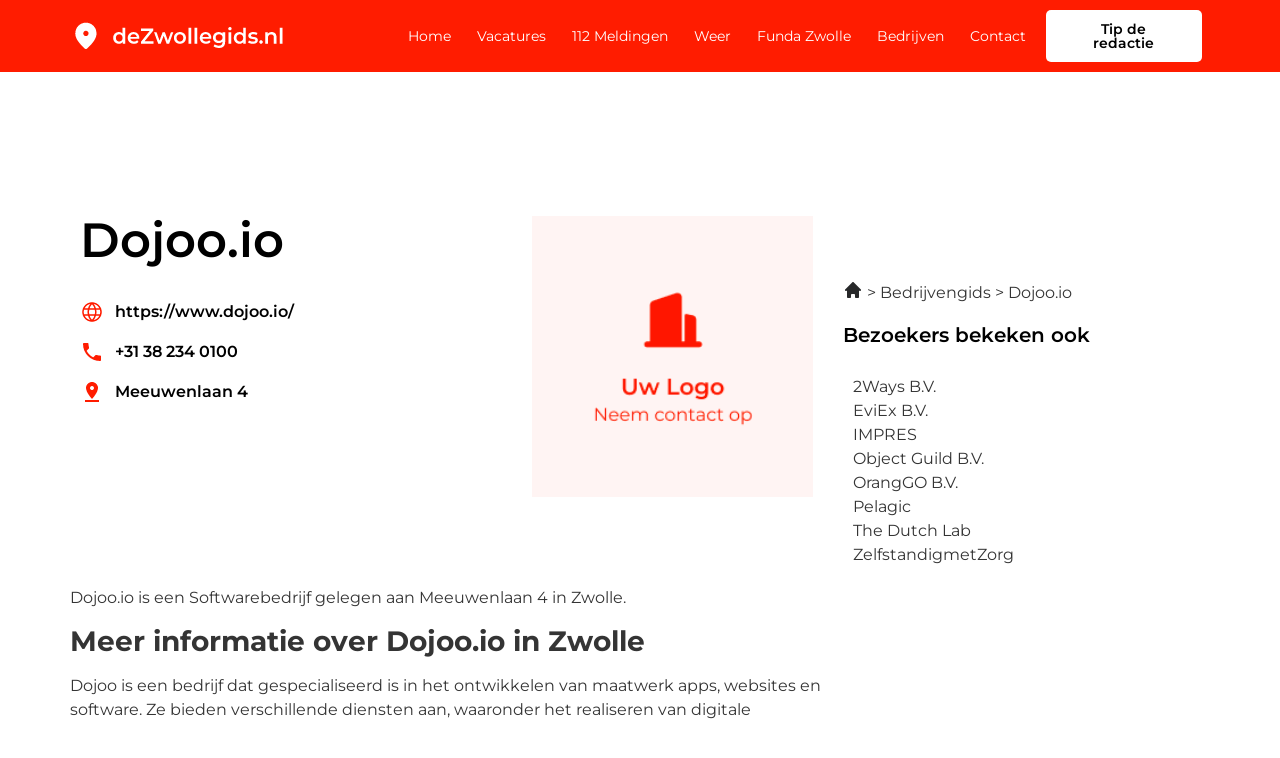

--- FILE ---
content_type: text/html; charset=UTF-8
request_url: https://dezwollegids.nl/dojoo-io/
body_size: 15014
content:
<!doctype html>
<html lang="nl-NL">
<head>
	<meta charset="UTF-8">
	<meta name="viewport" content="width=device-width, initial-scale=1">
	<link rel="profile" href="https://gmpg.org/xfn/11">
	<meta name='robots' content='index, follow, max-image-preview:large, max-snippet:-1, max-video-preview:-1' />

	<!-- This site is optimized with the Yoast SEO plugin v26.5 - https://yoast.com/wordpress/plugins/seo/ -->
	<title>Dojoo.io in Zwolle | Openingstijden, Reviews &amp; meer info</title>
	<meta name="description" content="Opzoek naar Dojoo.io in Zwolle? Ontdek meer over Dojoo.io op deZwollegids.nl. Het bedrijvenoverzicht van Zwolle." />
	<link rel="canonical" href="https://dezwollegids.nl/dojoo-io/" />
	<meta property="og:locale" content="nl_NL" />
	<meta property="og:type" content="article" />
	<meta property="og:title" content="Dojoo.io in Zwolle | Openingstijden, Reviews &amp; meer info" />
	<meta property="og:description" content="Opzoek naar Dojoo.io in Zwolle? Ontdek meer over Dojoo.io op deZwollegids.nl. Het bedrijvenoverzicht van Zwolle." />
	<meta property="og:url" content="https://dezwollegids.nl/dojoo-io/" />
	<meta property="og:site_name" content="Dezwollegids.nl" />
	<meta property="article:modified_time" content="2024-04-09T14:55:01+00:00" />
	<meta name="twitter:card" content="summary_large_image" />
	<meta name="twitter:label1" content="Geschatte leestijd" />
	<meta name="twitter:data1" content="1 minuut" />
	<script type="application/ld+json" class="yoast-schema-graph">{
	    "@context": "https://schema.org",
	    "@graph": [
	        {
	            "@type": "WebPage",
	            "@id": "https://dezwollegids.nl/dojoo-io/#website",
	            "url": "https://dezwollegids.nl/dojoo-io/",
	            "name": "Dojoo.io Zwolle",
	            "isPartOf": {
	                "@id": "https://dezwollegids.nl/#website"
	            },
	            "datePublished": "2023-01-16T14:37:43+00:00",
	            "dateModified": "2024-04-09T14:55:01+00:00",
	            "description": "Opzoek naar [zb_mp_title] in [zb_mp_City]? Ontdek meer over [zb_mp_title] op deZwollegids.nl. Het bedrijvenoverzicht van Zwolle.",
	            "breadcrumb": {
	                "@id": "https://dezwollegids.nl/dojoo-io/#breadcrumb"
	            },
	            "inLanguage": "nl-NL",
	            "potentialAction": [
	                {
	                    "@type": "ReadAction",
	                    "target": [
	                        "https://dezwollegids.nl/dojoo-io/"
	                    ]
	                }
	            ]
	        },
	        {
	            "@type": "BreadcrumbList",
	            "@id": "https://dezwollegids.nl/dojoo-io/#breadcrumb",
	            "itemListElement": [
	                {
	                    "@type": "ListItem",
	                    "position": 1,
	                    "name": "Home",
	                    "item": "https://dezwollegids.nl/"
	                },
	                {
	                    "@type": "ListItem",
	                    "position": 2,
	                    "name": "Dojoo.io Zwolle"
	                }
	            ]
	        },
	        {
	            "@type": "WebSite",
	            "@id": "https://dezwollegids.nl/#website",
	            "url": "https://dezwollegids.nl/",
	            "name": "Dezwollegids.nl",
	            "description": "Dezwollegids.nl",
	            "publisher": {
	                "@id": "https://dezwollegids.nl/#organization"
	            },
	            "potentialAction": [
	                {
	                    "@type": "SearchAction",
	                    "target": {
	                        "@type": "EntryPoint",
	                        "urlTemplate": "https://dezwollegids.nl/?s={search_term_string}"
	                    },
	                    "query-input": {
	                        "@type": "PropertyValueSpecification",
	                        "valueRequired": true,
	                        "valueName": "search_term_string"
	                    }
	                }
	            ],
	            "inLanguage": "nl-NL"
	        },
	        {
	            "@type": "Organization",
	            "@id": "https://dezwollegids.nl/#organization",
	            "name": "De Heerde Gids",
	            "url": "https://dezwollegids.nl/",
	            "logo": {
	                "@type": "ImageObject",
	                "inLanguage": "nl-NL",
	                "@id": "https://dezwollegids.nl/#/schema/logo/image/",
	                "url": "https://dezwollegids.nl/wp-content/uploads/2023/03/De-heerde-gids.png",
	                "contentUrl": "https://dezwollegids.nl/wp-content/uploads/2023/03/De-heerde-gids.png",
	                "width": 452,
	                "height": 94,
	                "caption": "De Heerde Gids"
	            },
	            "image": {
	                "@id": "https://dezwollegids.nl/#/schema/logo/image/"
	            }
	        }
	    ]
	}</script>
	<!-- / Yoast SEO plugin. -->


<link href='https://fonts.gstatic.com' crossorigin rel='preconnect' />
<link rel="alternate" type="application/rss+xml" title="Dezwollegids.nl &raquo; feed" href="https://dezwollegids.nl/feed/" />
<link rel="alternate" type="application/rss+xml" title="Dezwollegids.nl &raquo; reacties feed" href="https://dezwollegids.nl/comments/feed/" />
<link rel="alternate" title="oEmbed (JSON)" type="application/json+oembed" href="https://dezwollegids.nl/wp-json/oembed/1.0/embed?url=https%3A%2F%2Fdezwollegids.nl%2Fcompany-page%2F" />
<link rel="alternate" title="oEmbed (XML)" type="text/xml+oembed" href="https://dezwollegids.nl/wp-json/oembed/1.0/embed?url=https%3A%2F%2Fdezwollegids.nl%2Fcompany-page%2F&#038;format=xml" />
<style id='wp-img-auto-sizes-contain-inline-css'>
img:is([sizes=auto i],[sizes^="auto," i]){contain-intrinsic-size:3000px 1500px}
/*# sourceURL=wp-img-auto-sizes-contain-inline-css */
</style>
<style id='wp-emoji-styles-inline-css'>

	img.wp-smiley, img.emoji {
		display: inline !important;
		border: none !important;
		box-shadow: none !important;
		height: 1em !important;
		width: 1em !important;
		margin: 0 0.07em !important;
		vertical-align: -0.1em !important;
		background: none !important;
		padding: 0 !important;
	}
/*# sourceURL=wp-emoji-styles-inline-css */
</style>
<style id='global-styles-inline-css'>
:root{--wp--preset--aspect-ratio--square: 1;--wp--preset--aspect-ratio--4-3: 4/3;--wp--preset--aspect-ratio--3-4: 3/4;--wp--preset--aspect-ratio--3-2: 3/2;--wp--preset--aspect-ratio--2-3: 2/3;--wp--preset--aspect-ratio--16-9: 16/9;--wp--preset--aspect-ratio--9-16: 9/16;--wp--preset--color--black: #000000;--wp--preset--color--cyan-bluish-gray: #abb8c3;--wp--preset--color--white: #ffffff;--wp--preset--color--pale-pink: #f78da7;--wp--preset--color--vivid-red: #cf2e2e;--wp--preset--color--luminous-vivid-orange: #ff6900;--wp--preset--color--luminous-vivid-amber: #fcb900;--wp--preset--color--light-green-cyan: #7bdcb5;--wp--preset--color--vivid-green-cyan: #00d084;--wp--preset--color--pale-cyan-blue: #8ed1fc;--wp--preset--color--vivid-cyan-blue: #0693e3;--wp--preset--color--vivid-purple: #9b51e0;--wp--preset--gradient--vivid-cyan-blue-to-vivid-purple: linear-gradient(135deg,rgb(6,147,227) 0%,rgb(155,81,224) 100%);--wp--preset--gradient--light-green-cyan-to-vivid-green-cyan: linear-gradient(135deg,rgb(122,220,180) 0%,rgb(0,208,130) 100%);--wp--preset--gradient--luminous-vivid-amber-to-luminous-vivid-orange: linear-gradient(135deg,rgb(252,185,0) 0%,rgb(255,105,0) 100%);--wp--preset--gradient--luminous-vivid-orange-to-vivid-red: linear-gradient(135deg,rgb(255,105,0) 0%,rgb(207,46,46) 100%);--wp--preset--gradient--very-light-gray-to-cyan-bluish-gray: linear-gradient(135deg,rgb(238,238,238) 0%,rgb(169,184,195) 100%);--wp--preset--gradient--cool-to-warm-spectrum: linear-gradient(135deg,rgb(74,234,220) 0%,rgb(151,120,209) 20%,rgb(207,42,186) 40%,rgb(238,44,130) 60%,rgb(251,105,98) 80%,rgb(254,248,76) 100%);--wp--preset--gradient--blush-light-purple: linear-gradient(135deg,rgb(255,206,236) 0%,rgb(152,150,240) 100%);--wp--preset--gradient--blush-bordeaux: linear-gradient(135deg,rgb(254,205,165) 0%,rgb(254,45,45) 50%,rgb(107,0,62) 100%);--wp--preset--gradient--luminous-dusk: linear-gradient(135deg,rgb(255,203,112) 0%,rgb(199,81,192) 50%,rgb(65,88,208) 100%);--wp--preset--gradient--pale-ocean: linear-gradient(135deg,rgb(255,245,203) 0%,rgb(182,227,212) 50%,rgb(51,167,181) 100%);--wp--preset--gradient--electric-grass: linear-gradient(135deg,rgb(202,248,128) 0%,rgb(113,206,126) 100%);--wp--preset--gradient--midnight: linear-gradient(135deg,rgb(2,3,129) 0%,rgb(40,116,252) 100%);--wp--preset--font-size--small: 13px;--wp--preset--font-size--medium: 20px;--wp--preset--font-size--large: 36px;--wp--preset--font-size--x-large: 42px;--wp--preset--spacing--20: 0.44rem;--wp--preset--spacing--30: 0.67rem;--wp--preset--spacing--40: 1rem;--wp--preset--spacing--50: 1.5rem;--wp--preset--spacing--60: 2.25rem;--wp--preset--spacing--70: 3.38rem;--wp--preset--spacing--80: 5.06rem;--wp--preset--shadow--natural: 6px 6px 9px rgba(0, 0, 0, 0.2);--wp--preset--shadow--deep: 12px 12px 50px rgba(0, 0, 0, 0.4);--wp--preset--shadow--sharp: 6px 6px 0px rgba(0, 0, 0, 0.2);--wp--preset--shadow--outlined: 6px 6px 0px -3px rgb(255, 255, 255), 6px 6px rgb(0, 0, 0);--wp--preset--shadow--crisp: 6px 6px 0px rgb(0, 0, 0);}:root { --wp--style--global--content-size: 800px;--wp--style--global--wide-size: 1200px; }:where(body) { margin: 0; }.wp-site-blocks > .alignleft { float: left; margin-right: 2em; }.wp-site-blocks > .alignright { float: right; margin-left: 2em; }.wp-site-blocks > .aligncenter { justify-content: center; margin-left: auto; margin-right: auto; }:where(.wp-site-blocks) > * { margin-block-start: 24px; margin-block-end: 0; }:where(.wp-site-blocks) > :first-child { margin-block-start: 0; }:where(.wp-site-blocks) > :last-child { margin-block-end: 0; }:root { --wp--style--block-gap: 24px; }:root :where(.is-layout-flow) > :first-child{margin-block-start: 0;}:root :where(.is-layout-flow) > :last-child{margin-block-end: 0;}:root :where(.is-layout-flow) > *{margin-block-start: 24px;margin-block-end: 0;}:root :where(.is-layout-constrained) > :first-child{margin-block-start: 0;}:root :where(.is-layout-constrained) > :last-child{margin-block-end: 0;}:root :where(.is-layout-constrained) > *{margin-block-start: 24px;margin-block-end: 0;}:root :where(.is-layout-flex){gap: 24px;}:root :where(.is-layout-grid){gap: 24px;}.is-layout-flow > .alignleft{float: left;margin-inline-start: 0;margin-inline-end: 2em;}.is-layout-flow > .alignright{float: right;margin-inline-start: 2em;margin-inline-end: 0;}.is-layout-flow > .aligncenter{margin-left: auto !important;margin-right: auto !important;}.is-layout-constrained > .alignleft{float: left;margin-inline-start: 0;margin-inline-end: 2em;}.is-layout-constrained > .alignright{float: right;margin-inline-start: 2em;margin-inline-end: 0;}.is-layout-constrained > .aligncenter{margin-left: auto !important;margin-right: auto !important;}.is-layout-constrained > :where(:not(.alignleft):not(.alignright):not(.alignfull)){max-width: var(--wp--style--global--content-size);margin-left: auto !important;margin-right: auto !important;}.is-layout-constrained > .alignwide{max-width: var(--wp--style--global--wide-size);}body .is-layout-flex{display: flex;}.is-layout-flex{flex-wrap: wrap;align-items: center;}.is-layout-flex > :is(*, div){margin: 0;}body .is-layout-grid{display: grid;}.is-layout-grid > :is(*, div){margin: 0;}body{padding-top: 0px;padding-right: 0px;padding-bottom: 0px;padding-left: 0px;}a:where(:not(.wp-element-button)){text-decoration: underline;}:root :where(.wp-element-button, .wp-block-button__link){background-color: #32373c;border-width: 0;color: #fff;font-family: inherit;font-size: inherit;font-style: inherit;font-weight: inherit;letter-spacing: inherit;line-height: inherit;padding-top: calc(0.667em + 2px);padding-right: calc(1.333em + 2px);padding-bottom: calc(0.667em + 2px);padding-left: calc(1.333em + 2px);text-decoration: none;text-transform: inherit;}.has-black-color{color: var(--wp--preset--color--black) !important;}.has-cyan-bluish-gray-color{color: var(--wp--preset--color--cyan-bluish-gray) !important;}.has-white-color{color: var(--wp--preset--color--white) !important;}.has-pale-pink-color{color: var(--wp--preset--color--pale-pink) !important;}.has-vivid-red-color{color: var(--wp--preset--color--vivid-red) !important;}.has-luminous-vivid-orange-color{color: var(--wp--preset--color--luminous-vivid-orange) !important;}.has-luminous-vivid-amber-color{color: var(--wp--preset--color--luminous-vivid-amber) !important;}.has-light-green-cyan-color{color: var(--wp--preset--color--light-green-cyan) !important;}.has-vivid-green-cyan-color{color: var(--wp--preset--color--vivid-green-cyan) !important;}.has-pale-cyan-blue-color{color: var(--wp--preset--color--pale-cyan-blue) !important;}.has-vivid-cyan-blue-color{color: var(--wp--preset--color--vivid-cyan-blue) !important;}.has-vivid-purple-color{color: var(--wp--preset--color--vivid-purple) !important;}.has-black-background-color{background-color: var(--wp--preset--color--black) !important;}.has-cyan-bluish-gray-background-color{background-color: var(--wp--preset--color--cyan-bluish-gray) !important;}.has-white-background-color{background-color: var(--wp--preset--color--white) !important;}.has-pale-pink-background-color{background-color: var(--wp--preset--color--pale-pink) !important;}.has-vivid-red-background-color{background-color: var(--wp--preset--color--vivid-red) !important;}.has-luminous-vivid-orange-background-color{background-color: var(--wp--preset--color--luminous-vivid-orange) !important;}.has-luminous-vivid-amber-background-color{background-color: var(--wp--preset--color--luminous-vivid-amber) !important;}.has-light-green-cyan-background-color{background-color: var(--wp--preset--color--light-green-cyan) !important;}.has-vivid-green-cyan-background-color{background-color: var(--wp--preset--color--vivid-green-cyan) !important;}.has-pale-cyan-blue-background-color{background-color: var(--wp--preset--color--pale-cyan-blue) !important;}.has-vivid-cyan-blue-background-color{background-color: var(--wp--preset--color--vivid-cyan-blue) !important;}.has-vivid-purple-background-color{background-color: var(--wp--preset--color--vivid-purple) !important;}.has-black-border-color{border-color: var(--wp--preset--color--black) !important;}.has-cyan-bluish-gray-border-color{border-color: var(--wp--preset--color--cyan-bluish-gray) !important;}.has-white-border-color{border-color: var(--wp--preset--color--white) !important;}.has-pale-pink-border-color{border-color: var(--wp--preset--color--pale-pink) !important;}.has-vivid-red-border-color{border-color: var(--wp--preset--color--vivid-red) !important;}.has-luminous-vivid-orange-border-color{border-color: var(--wp--preset--color--luminous-vivid-orange) !important;}.has-luminous-vivid-amber-border-color{border-color: var(--wp--preset--color--luminous-vivid-amber) !important;}.has-light-green-cyan-border-color{border-color: var(--wp--preset--color--light-green-cyan) !important;}.has-vivid-green-cyan-border-color{border-color: var(--wp--preset--color--vivid-green-cyan) !important;}.has-pale-cyan-blue-border-color{border-color: var(--wp--preset--color--pale-cyan-blue) !important;}.has-vivid-cyan-blue-border-color{border-color: var(--wp--preset--color--vivid-cyan-blue) !important;}.has-vivid-purple-border-color{border-color: var(--wp--preset--color--vivid-purple) !important;}.has-vivid-cyan-blue-to-vivid-purple-gradient-background{background: var(--wp--preset--gradient--vivid-cyan-blue-to-vivid-purple) !important;}.has-light-green-cyan-to-vivid-green-cyan-gradient-background{background: var(--wp--preset--gradient--light-green-cyan-to-vivid-green-cyan) !important;}.has-luminous-vivid-amber-to-luminous-vivid-orange-gradient-background{background: var(--wp--preset--gradient--luminous-vivid-amber-to-luminous-vivid-orange) !important;}.has-luminous-vivid-orange-to-vivid-red-gradient-background{background: var(--wp--preset--gradient--luminous-vivid-orange-to-vivid-red) !important;}.has-very-light-gray-to-cyan-bluish-gray-gradient-background{background: var(--wp--preset--gradient--very-light-gray-to-cyan-bluish-gray) !important;}.has-cool-to-warm-spectrum-gradient-background{background: var(--wp--preset--gradient--cool-to-warm-spectrum) !important;}.has-blush-light-purple-gradient-background{background: var(--wp--preset--gradient--blush-light-purple) !important;}.has-blush-bordeaux-gradient-background{background: var(--wp--preset--gradient--blush-bordeaux) !important;}.has-luminous-dusk-gradient-background{background: var(--wp--preset--gradient--luminous-dusk) !important;}.has-pale-ocean-gradient-background{background: var(--wp--preset--gradient--pale-ocean) !important;}.has-electric-grass-gradient-background{background: var(--wp--preset--gradient--electric-grass) !important;}.has-midnight-gradient-background{background: var(--wp--preset--gradient--midnight) !important;}.has-small-font-size{font-size: var(--wp--preset--font-size--small) !important;}.has-medium-font-size{font-size: var(--wp--preset--font-size--medium) !important;}.has-large-font-size{font-size: var(--wp--preset--font-size--large) !important;}.has-x-large-font-size{font-size: var(--wp--preset--font-size--x-large) !important;}
:root :where(.wp-block-pullquote){font-size: 1.5em;line-height: 1.6;}
/*# sourceURL=global-styles-inline-css */
</style>
<link rel='stylesheet' id='hello-elementor-css' href='https://dezwollegids.nl/wp-content/themes/hello-elementor/assets/css/reset.css?ver=3.4.5' media='all' />
<link rel='stylesheet' id='hello-elementor-theme-style-css' href='https://dezwollegids.nl/wp-content/themes/hello-elementor/assets/css/theme.css?ver=3.4.5' media='all' />
<link rel='stylesheet' id='hello-elementor-header-footer-css' href='https://dezwollegids.nl/wp-content/themes/hello-elementor/assets/css/header-footer.css?ver=3.4.5' media='all' />
<link rel='stylesheet' id='elementor-frontend-css' href='https://dezwollegids.nl/wp-content/plugins/elementor/assets/css/frontend.min.css?ver=3.33.4' media='all' />
<link rel='stylesheet' id='elementor-post-7-css' href='https://dezwollegids.nl/wp-content/uploads/elementor/css/post-7.css?ver=1766358268' media='all' />
<link rel='stylesheet' id='widget-image-css' href='https://dezwollegids.nl/wp-content/plugins/elementor/assets/css/widget-image.min.css?ver=3.33.4' media='all' />
<link rel='stylesheet' id='widget-social-icons-css' href='https://dezwollegids.nl/wp-content/plugins/elementor/assets/css/widget-social-icons.min.css?ver=3.33.4' media='all' />
<link rel='stylesheet' id='e-apple-webkit-css' href='https://dezwollegids.nl/wp-content/plugins/elementor/assets/css/conditionals/apple-webkit.min.css?ver=3.33.4' media='all' />
<link rel='stylesheet' id='widget-heading-css' href='https://dezwollegids.nl/wp-content/plugins/elementor/assets/css/widget-heading.min.css?ver=3.33.4' media='all' />
<link rel='stylesheet' id='widget-posts-css' href='https://dezwollegids.nl/wp-content/plugins/elementor-pro/assets/css/widget-posts.min.css?ver=3.33.1' media='all' />
<link rel='stylesheet' id='elementor-icons-css' href='https://dezwollegids.nl/wp-content/plugins/elementor/assets/lib/eicons/css/elementor-icons.min.css?ver=5.44.0' media='all' />
<link rel='stylesheet' id='widget-icon-list-css' href='https://dezwollegids.nl/wp-content/plugins/elementor/assets/css/widget-icon-list.min.css?ver=3.33.4' media='all' />
<link rel='stylesheet' id='elementor-post-410-css' href='https://dezwollegids.nl/wp-content/uploads/elementor/css/post-410.css?ver=1766358325' media='all' />
<link rel='stylesheet' id='elementor-post-9-css' href='https://dezwollegids.nl/wp-content/uploads/elementor/css/post-9.css?ver=1766358269' media='all' />
<link rel='stylesheet' id='elementor-post-12-css' href='https://dezwollegids.nl/wp-content/uploads/elementor/css/post-12.css?ver=1766358269' media='all' />
<link rel='stylesheet' id='eael-general-css' href='https://dezwollegids.nl/wp-content/plugins/essential-addons-for-elementor-lite/assets/front-end/css/view/general.min.css?ver=6.5.3' media='all' />
<link rel='stylesheet' id='ecs-styles-css' href='https://dezwollegids.nl/wp-content/plugins/ele-custom-skin/assets/css/ecs-style.css?ver=3.1.9' media='all' />
<link rel='stylesheet' id='elementor-post-132-css' href='https://dezwollegids.nl/wp-content/uploads/elementor/css/post-132.css?ver=1669908881' media='all' />
<link rel='stylesheet' id='elementor-gf-local-montserrat-css' href='https://dezwollegids.nl/wp-content/uploads/elementor/google-fonts/css/montserrat.css?ver=1757685311' media='all' />
<link rel='stylesheet' id='elementor-icons-shared-0-css' href='https://dezwollegids.nl/wp-content/plugins/elementor/assets/lib/font-awesome/css/fontawesome.min.css?ver=5.15.3' media='all' />
<link rel='stylesheet' id='elementor-icons-fa-solid-css' href='https://dezwollegids.nl/wp-content/plugins/elementor/assets/lib/font-awesome/css/solid.min.css?ver=5.15.3' media='all' />
<link rel='stylesheet' id='elementor-icons-fa-brands-css' href='https://dezwollegids.nl/wp-content/plugins/elementor/assets/lib/font-awesome/css/brands.min.css?ver=5.15.3' media='all' />
<script src="https://dezwollegids.nl/wp-includes/js/jquery/jquery.min.js?ver=3.7.1" id="jquery-core-js"></script>
<script src="https://dezwollegids.nl/wp-includes/js/jquery/jquery-migrate.min.js?ver=3.4.1" id="jquery-migrate-js"></script>
<script id="ecs_ajax_load-js-extra">
var ecs_ajax_params = {"ajaxurl":"https://dezwollegids.nl/wp-admin/admin-ajax.php","posts":"{\"page_id\":410,\"magic_page_slug\":\"dojoo-io\",\"magicpage\":\"true\",\"error\":\"\",\"m\":\"\",\"p\":410,\"post_parent\":\"\",\"subpost\":\"\",\"subpost_id\":\"\",\"attachment\":\"\",\"attachment_id\":0,\"name\":\"\",\"pagename\":\"\",\"second\":\"\",\"minute\":\"\",\"hour\":\"\",\"day\":0,\"monthnum\":0,\"year\":0,\"w\":0,\"category_name\":\"\",\"tag\":\"\",\"cat\":\"\",\"tag_id\":\"\",\"author\":\"\",\"author_name\":\"\",\"feed\":\"\",\"tb\":\"\",\"paged\":0,\"meta_key\":\"\",\"meta_value\":\"\",\"preview\":\"\",\"s\":\"\",\"sentence\":\"\",\"title\":\"\",\"fields\":\"all\",\"menu_order\":\"\",\"embed\":\"\",\"category__in\":[],\"category__not_in\":[],\"category__and\":[],\"post__in\":[],\"post__not_in\":[],\"post_name__in\":[],\"tag__in\":[],\"tag__not_in\":[],\"tag__and\":[],\"tag_slug__in\":[],\"tag_slug__and\":[],\"post_parent__in\":[],\"post_parent__not_in\":[],\"author__in\":[],\"author__not_in\":[],\"search_columns\":[],\"ignore_sticky_posts\":false,\"suppress_filters\":false,\"cache_results\":true,\"update_post_term_cache\":true,\"update_menu_item_cache\":false,\"lazy_load_term_meta\":true,\"update_post_meta_cache\":true,\"post_type\":\"\",\"posts_per_page\":10,\"nopaging\":false,\"comments_per_page\":\"50\",\"no_found_rows\":false,\"order\":\"DESC\"}"};
//# sourceURL=ecs_ajax_load-js-extra
</script>
<script src="https://dezwollegids.nl/wp-content/plugins/ele-custom-skin/assets/js/ecs_ajax_pagination.js?ver=3.1.9" id="ecs_ajax_load-js"></script>
<script src="https://dezwollegids.nl/wp-content/plugins/ele-custom-skin/assets/js/ecs.js?ver=3.1.9" id="ecs-script-js"></script>
<link rel="https://api.w.org/" href="https://dezwollegids.nl/wp-json/" /><link rel="alternate" title="JSON" type="application/json" href="https://dezwollegids.nl/wp-json/wp/v2/pages/410" /><link rel="EditURI" type="application/rsd+xml" title="RSD" href="https://dezwollegids.nl/xmlrpc.php?rsd" />
<meta name="generator" content="WordPress 6.9" />
<link rel='shortlink' href='https://dezwollegids.nl/?p=410' />
<meta name="generator" content="Elementor 3.33.4; features: additional_custom_breakpoints; settings: css_print_method-external, google_font-enabled, font_display-swap">
<script>
jQuery(document).ready(function(){
	if(jQuery('.wsp-posts-title').html() === 'Custom Posts' ){
			jQuery('.wsp-posts-title').html('Berichten')
	}
})

</script>
<!-- Google tag (gtag.js) -->
<script async src="https://www.googletagmanager.com/gtag/js?id=G-KRNWBQXT4M"></script>
<script>
  window.dataLayer = window.dataLayer || [];
  function gtag(){dataLayer.push(arguments);}
  gtag('js', new Date());

  gtag('config', 'G-KRNWBQXT4M');
</script>
			<style>
				.e-con.e-parent:nth-of-type(n+4):not(.e-lazyloaded):not(.e-no-lazyload),
				.e-con.e-parent:nth-of-type(n+4):not(.e-lazyloaded):not(.e-no-lazyload) * {
					background-image: none !important;
				}
				@media screen and (max-height: 1024px) {
					.e-con.e-parent:nth-of-type(n+3):not(.e-lazyloaded):not(.e-no-lazyload),
					.e-con.e-parent:nth-of-type(n+3):not(.e-lazyloaded):not(.e-no-lazyload) * {
						background-image: none !important;
					}
				}
				@media screen and (max-height: 640px) {
					.e-con.e-parent:nth-of-type(n+2):not(.e-lazyloaded):not(.e-no-lazyload),
					.e-con.e-parent:nth-of-type(n+2):not(.e-lazyloaded):not(.e-no-lazyload) * {
						background-image: none !important;
					}
				}
			</style>
			<link rel="icon" href="https://dezwollegids.nl/wp-content/uploads/2022/12/cropped-Group-33-32x32.png" sizes="32x32" />
<link rel="icon" href="https://dezwollegids.nl/wp-content/uploads/2022/12/cropped-Group-33-192x192.png" sizes="192x192" />
<link rel="apple-touch-icon" href="https://dezwollegids.nl/wp-content/uploads/2022/12/cropped-Group-33-180x180.png" />
<meta name="msapplication-TileImage" content="https://dezwollegids.nl/wp-content/uploads/2022/12/cropped-Group-33-270x270.png" />
</head>
<body class="wp-singular page-template page-template-elementor_header_footer page page-id-410 wp-embed-responsive wp-theme-hello-elementor hello-elementor-default elementor-default elementor-template-full-width elementor-kit-7 elementor-page elementor-page-410">


<a class="skip-link screen-reader-text" href="#content">Ga naar de inhoud</a>

		<header data-elementor-type="header" data-elementor-id="9" class="elementor elementor-9 elementor-location-header" data-elementor-post-type="elementor_library">
					<section class="elementor-section elementor-top-section elementor-element elementor-element-4f96a27b elementor-section-boxed elementor-section-height-default elementor-section-height-default" data-id="4f96a27b" data-element_type="section" data-settings="{&quot;background_background&quot;:&quot;classic&quot;}">
						<div class="elementor-container elementor-column-gap-default">
					<div class="elementor-column elementor-col-33 elementor-top-column elementor-element elementor-element-3fcae32b" data-id="3fcae32b" data-element_type="column" data-settings="{&quot;background_background&quot;:&quot;classic&quot;}">
			<div class="elementor-widget-wrap elementor-element-populated">
						<div class="elementor-element elementor-element-549bd411 elementor-widget elementor-widget-image" data-id="549bd411" data-element_type="widget" data-widget_type="image.default">
				<div class="elementor-widget-container">
																<a href="https://dezwollegids.nl">
							<img width="203" height="30" src="https://dezwollegids.nl/wp-content/uploads/2022/12/Frame-25218.svg" class="attachment-large size-large wp-image-3122" alt="" />								</a>
															</div>
				</div>
					</div>
		</div>
				<div class="elementor-column elementor-col-33 elementor-top-column elementor-element elementor-element-5bc445b0" data-id="5bc445b0" data-element_type="column">
			<div class="elementor-widget-wrap elementor-element-populated">
						<div class="elementor-element elementor-element-411ac6bc elementor-nav-menu__align-end elementor-nav-menu--stretch elementor-nav-menu--dropdown-tablet elementor-nav-menu__text-align-aside elementor-nav-menu--toggle elementor-nav-menu--burger elementor-widget elementor-widget-nav-menu" data-id="411ac6bc" data-element_type="widget" data-settings="{&quot;full_width&quot;:&quot;stretch&quot;,&quot;layout&quot;:&quot;horizontal&quot;,&quot;submenu_icon&quot;:{&quot;value&quot;:&quot;&lt;i class=\&quot;fas fa-caret-down\&quot; aria-hidden=\&quot;true\&quot;&gt;&lt;\/i&gt;&quot;,&quot;library&quot;:&quot;fa-solid&quot;},&quot;toggle&quot;:&quot;burger&quot;}" data-widget_type="nav-menu.default">
				<div class="elementor-widget-container">
								<nav aria-label="Menu" class="elementor-nav-menu--main elementor-nav-menu__container elementor-nav-menu--layout-horizontal e--pointer-none">
				<ul id="menu-1-411ac6bc" class="elementor-nav-menu"><li class="menu-item menu-item-type-post_type menu-item-object-page menu-item-home menu-item-1887"><a href="https://dezwollegids.nl/" class="elementor-item">Home</a></li>
<li class="menu-item menu-item-type-post_type menu-item-object-page menu-item-1886"><a href="https://dezwollegids.nl/vacatures-zwolle/" class="elementor-item">Vacatures</a></li>
<li class="menu-item menu-item-type-post_type menu-item-object-page menu-item-1891"><a href="https://dezwollegids.nl/112-zwolle/" class="elementor-item">112 Meldingen</a></li>
<li class="menu-item menu-item-type-post_type menu-item-object-page menu-item-1885"><a href="https://dezwollegids.nl/weer-zwolle/" class="elementor-item">Weer</a></li>
<li class="menu-item menu-item-type-post_type menu-item-object-page menu-item-1888"><a href="https://dezwollegids.nl/funda-zwolle/" class="elementor-item">Funda Zwolle</a></li>
<li class="menu-item menu-item-type-post_type menu-item-object-page menu-item-1889"><a href="https://dezwollegids.nl/bedrijvengids/" class="elementor-item">Bedrijven</a></li>
<li class="menu-item menu-item-type-custom menu-item-object-custom menu-item-1896"><a href="https://dezwollegids.nl/contact" class="elementor-item">Contact</a></li>
</ul>			</nav>
					<div class="elementor-menu-toggle" role="button" tabindex="0" aria-label="Menu toggle" aria-expanded="false">
			<i aria-hidden="true" role="presentation" class="elementor-menu-toggle__icon--open eicon-menu-bar"></i><i aria-hidden="true" role="presentation" class="elementor-menu-toggle__icon--close eicon-close"></i>		</div>
					<nav class="elementor-nav-menu--dropdown elementor-nav-menu__container" aria-hidden="true">
				<ul id="menu-2-411ac6bc" class="elementor-nav-menu"><li class="menu-item menu-item-type-post_type menu-item-object-page menu-item-home menu-item-1887"><a href="https://dezwollegids.nl/" class="elementor-item" tabindex="-1">Home</a></li>
<li class="menu-item menu-item-type-post_type menu-item-object-page menu-item-1886"><a href="https://dezwollegids.nl/vacatures-zwolle/" class="elementor-item" tabindex="-1">Vacatures</a></li>
<li class="menu-item menu-item-type-post_type menu-item-object-page menu-item-1891"><a href="https://dezwollegids.nl/112-zwolle/" class="elementor-item" tabindex="-1">112 Meldingen</a></li>
<li class="menu-item menu-item-type-post_type menu-item-object-page menu-item-1885"><a href="https://dezwollegids.nl/weer-zwolle/" class="elementor-item" tabindex="-1">Weer</a></li>
<li class="menu-item menu-item-type-post_type menu-item-object-page menu-item-1888"><a href="https://dezwollegids.nl/funda-zwolle/" class="elementor-item" tabindex="-1">Funda Zwolle</a></li>
<li class="menu-item menu-item-type-post_type menu-item-object-page menu-item-1889"><a href="https://dezwollegids.nl/bedrijvengids/" class="elementor-item" tabindex="-1">Bedrijven</a></li>
<li class="menu-item menu-item-type-custom menu-item-object-custom menu-item-1896"><a href="https://dezwollegids.nl/contact" class="elementor-item" tabindex="-1">Contact</a></li>
</ul>			</nav>
						</div>
				</div>
					</div>
		</div>
				<div class="elementor-column elementor-col-33 elementor-top-column elementor-element elementor-element-b34430b elementor-hidden-tablet elementor-hidden-mobile" data-id="b34430b" data-element_type="column">
			<div class="elementor-widget-wrap elementor-element-populated">
						<div class="elementor-element elementor-element-01ce813 elementor-align-right elementor-widget elementor-widget-button" data-id="01ce813" data-element_type="widget" data-widget_type="button.default">
				<div class="elementor-widget-container">
									<div class="elementor-button-wrapper">
					<a class="elementor-button elementor-button-link elementor-size-sm" href="https://dezwollegids.nl/contact">
						<span class="elementor-button-content-wrapper">
									<span class="elementor-button-text">Tip de redactie</span>
					</span>
					</a>
				</div>
								</div>
				</div>
					</div>
		</div>
					</div>
		</section>
				</header>
				<div data-elementor-type="wp-page" data-elementor-id="410" class="elementor elementor-410" data-elementor-post-type="page">
						<section class="elementor-section elementor-top-section elementor-element elementor-element-ab0b0a1 elementor-section-boxed elementor-section-height-default elementor-section-height-default" data-id="ab0b0a1" data-element_type="section">
						<div class="elementor-container elementor-column-gap-default">
					<div class="elementor-column elementor-col-66 elementor-top-column elementor-element elementor-element-1bd03a7" data-id="1bd03a7" data-element_type="column">
			<div class="elementor-widget-wrap elementor-element-populated">
						<section class="elementor-section elementor-inner-section elementor-element elementor-element-e3f70bc elementor-section-boxed elementor-section-height-default elementor-section-height-default" data-id="e3f70bc" data-element_type="section">
						<div class="elementor-container elementor-column-gap-default">
					<div class="elementor-column elementor-col-50 elementor-inner-column elementor-element elementor-element-0b35d18" data-id="0b35d18" data-element_type="column">
			<div class="elementor-widget-wrap elementor-element-populated">
						<div class="elementor-element elementor-element-ff53bb5 elementor-widget elementor-widget-heading" data-id="ff53bb5" data-element_type="widget" data-widget_type="heading.default">
				<div class="elementor-widget-container">
					<h1 class="elementor-heading-title elementor-size-default">Dojoo.io</h1>				</div>
				</div>
				<div class="elementor-element elementor-element-2c18220 elementor-icon-list--layout-traditional elementor-list-item-link-full_width elementor-widget elementor-widget-icon-list" data-id="2c18220" data-element_type="widget" data-widget_type="icon-list.default">
				<div class="elementor-widget-container">
							<ul class="elementor-icon-list-items">
							<li class="elementor-icon-list-item">
											<a href="#">

												<span class="elementor-icon-list-icon">
							<svg xmlns="http://www.w3.org/2000/svg" width="24" height="24" viewBox="0 0 24 24" fill="none"><path d="M21.1783 15.3L21.2064 15.2062C21.9317 13.1303 21.9317 10.8697 21.2064 8.79375L21.1783 8.7C20.4941 6.81373 19.2467 5.18333 17.605 4.02963C15.9633 2.87593 14.0067 2.25467 12.0002 2.25C9.99301 2.25197 8.03518 2.87218 6.39298 4.02624C4.75079 5.18031 3.50394 6.81222 2.82205 8.7L2.79392 8.79375C2.06869 10.8697 2.06869 13.1303 2.79392 15.2062L2.82205 15.3C3.50394 17.1878 4.75079 18.8197 6.39298 19.9738C8.03518 21.1278 9.99301 21.748 12.0002 21.75C14.0073 21.748 15.9652 21.1278 17.6074 19.9738C19.2496 18.8197 20.4964 17.1878 21.1783 15.3ZM9.60955 15.75H14.3908C13.9104 17.2413 13.0923 18.6016 12.0002 19.725C10.9081 18.6016 10.09 17.2413 9.60955 15.75ZM9.2158 14.25C8.92837 12.7638 8.92837 11.2362 9.2158 9.75H14.7845C14.9273 10.4915 14.9995 11.2449 15.0002 12C14.9999 12.7551 14.9277 13.5086 14.7845 14.25H9.2158ZM3.75017 12C3.75177 11.2395 3.85583 10.4827 4.05955 9.75H7.68767C7.43767 11.2396 7.43767 12.7604 7.68767 14.25H4.05955C3.85583 13.5173 3.75177 12.7605 3.75017 12ZM14.3908 8.25H9.60955C10.09 6.75871 10.9081 5.39841 12.0002 4.275C13.0923 5.39841 13.9104 6.75871 14.3908 8.25ZM16.3127 9.75H19.9408C20.3534 11.2216 20.3534 12.7784 19.9408 14.25H16.3127C16.5627 12.7604 16.5627 11.2396 16.3127 9.75ZM19.3502 8.25H15.9752C15.5241 6.6706 14.7553 5.19994 13.7158 3.92813C14.916 4.18728 16.0438 4.7093 17.0181 5.45661C17.9924 6.20393 18.7888 7.15795 19.3502 8.25ZM10.2845 3.92813C9.24509 5.19994 8.47627 6.6706 8.02517 8.25H4.65017C5.2115 7.15795 6.00797 6.20393 6.98223 5.45661C7.9565 4.7093 9.08433 4.18728 10.2845 3.92813ZM4.65017 15.75H8.02517C8.47627 17.3294 9.24509 18.8001 10.2845 20.0719C9.08359 19.8146 7.95494 19.2933 6.98041 18.5458C6.00588 17.7983 5.2099 16.8432 4.65017 15.75ZM13.7158 20.0719C14.7553 18.8001 15.5241 17.3294 15.9752 15.75H19.3502C18.7904 16.8432 17.9945 17.7983 17.0199 18.5458C16.0454 19.2933 14.9168 19.8146 13.7158 20.0719Z" fill="#FF1C00"></path></svg>						</span>
										<span class="elementor-icon-list-text">https://www.dojoo.io/</span>
											</a>
									</li>
								<li class="elementor-icon-list-item">
											<a href="#">

												<span class="elementor-icon-list-icon">
							<svg xmlns="http://www.w3.org/2000/svg" width="24" height="24" viewBox="0 0 24 24" fill="none"><path d="M6.62 10.79C8.06 13.62 10.38 15.93 13.21 17.38L15.41 15.18C15.68 14.91 16.08 14.82 16.43 14.94C17.55 15.31 18.76 15.51 20 15.51C20.55 15.51 21 15.96 21 16.51V20C21 20.55 20.55 21 20 21C10.61 21 3 13.39 3 4C3 3.45 3.45 3 4 3H7.5C8.05 3 8.5 3.45 8.5 4C8.5 5.25 8.7 6.45 9.07 7.57C9.18 7.92 9.1 8.31 8.82 8.59L6.62 10.79Z" fill="#FF1C00"></path></svg>						</span>
										<span class="elementor-icon-list-text">+31 38 234 0100</span>
											</a>
									</li>
								<li class="elementor-icon-list-item">
											<a href="#">

												<span class="elementor-icon-list-icon">
							<svg xmlns="http://www.w3.org/2000/svg" width="24" height="24" viewBox="0 0 24 24" fill="none"><path d="M18 8C18 4.69 15.31 2 12 2C8.69 2 6 4.69 6 8C6 12.5 12 19 12 19C12 19 18 12.5 18 8ZM10 8C10 6.9 10.9 6 12 6C13.1 6 14 6.9 14 8C14 8.53043 13.7893 9.03914 13.4142 9.41421C13.0391 9.78929 12.5304 10 12 10C11.4696 10 10.9609 9.78929 10.5858 9.41421C10.2107 9.03914 10 8.53043 10 8ZM5 20V22H19V20H5Z" fill="#FF1C00"></path></svg>						</span>
										<span class="elementor-icon-list-text">Meeuwenlaan 4</span>
											</a>
									</li>
						</ul>
						</div>
				</div>
					</div>
		</div>
				<div class="elementor-column elementor-col-50 elementor-inner-column elementor-element elementor-element-310ae34" data-id="310ae34" data-element_type="column">
			<div class="elementor-widget-wrap elementor-element-populated">
						<div class="elementor-element elementor-element-a284a6f elementor-widget elementor-widget-text-editor" data-id="a284a6f" data-element_type="widget" data-widget_type="text-editor.default">
				<div class="elementor-widget-container">
									<img fetchpriority="high" decoding="async" class="alignnone size-medium wp-image-413" src="https://images.myfreeimagehost.com/other/large-logo-company.png" alt="" width="300" height="300" />								</div>
				</div>
					</div>
		</div>
					</div>
		</section>
				<div class="elementor-element elementor-element-00e6ce5 elementor-widget elementor-widget-text-editor" data-id="00e6ce5" data-element_type="widget" data-widget_type="text-editor.default">
				<div class="elementor-widget-container">
									<p>Dojoo.io is een Softwarebedrijf gelegen aan Meeuwenlaan 4 in Zwolle.</p><h3><strong>Meer informatie over Dojoo.io in Zwolle</strong></h3><p>Dojoo is een bedrijf dat gespecialiseerd is in het ontwikkelen van maatwerk apps, websites en software. Ze bieden verschillende diensten aan, waaronder het realiseren van digitale innovaties, het ontwikkelen van apps in React Native, het moderniseren van oude software en het bieden van Saas oplossingen. Daarnaast bieden ze ook IT & Business consulting aan en helpen ze met het ontwikkelen van bedrijfsmanagement systemen. Dojoo heeft meer dan 15 jaar ervaring in het oplossen van complexe softwarevraagstukken en staat bekend om hun creatieve en praktische oplossingen die aansluiten bij de bedrijfsdoelen van hun klanten. Ze nodigen geïnteresseerden uit voor een kennismaking bij hun kantoor in Zwolle.</p><p>Wil je weten wat Dojoo.io verder voor je kan betekenen? Bekijk dan de website van Dojoo.io of bel ze op via het telefoonnummer op deze pagina.</p><p>Hoe kom je bij Dojoo.io? Open direct de <a href="https://www.google.com/maps/place/Dojoo.io/@52.5142626,6.0814525,17z/data=!3m1!4b1!4m6!3m5!1s0x47c7df8fe7b435cd:0x88206d755dc203f8!8m2!3d52.5142626!4d6.0814525!16s%2Fg%2F11q3tpchrt?hl=nl" target="_blank" rel="noopener">routebeschrijving</a>. Zo zie je direct hoe je Dojoo.io het makkelijkste kan bereiken met de auto, fiets of het openbaar vervoer.</p><p>Unknown</p><p>Op zoek naar een ander bedrijf? Bekijk onze <a href="https://dezwollegids.nl/bedrijvengids/">bedrijvengids van Zwolle</a>. Opzoek naar Dojoo.io reviews? Kijk dan ook in de Google Maps en ontdek de ervaringen van andere klanten.</p>								</div>
				</div>
					</div>
		</div>
				<div class="elementor-column elementor-col-33 elementor-top-column elementor-element elementor-element-00e69f9" data-id="00e69f9" data-element_type="column">
			<div class="elementor-widget-wrap elementor-element-populated">
						<div class="elementor-element elementor-element-d68ba59 elementor-widget elementor-widget-text-editor" data-id="d68ba59" data-element_type="widget" data-widget_type="text-editor.default">
				<div class="elementor-widget-container">
									<style>
    .zbmp-breadcrumb {
        list-style-type: none;
        padding-left: 0;
    }

    .zbmp-breadcrumb li {
        display: inline-block;
    }

    .zbmp-breadcrumb li::after {
        content: ' > ';
    }

    .zbmp-breadcrumb li:last-child::after {
        content: '';
    }

    .zbmp-breadcrumb .breadcrumb-home {
        text-decoration: none;
    }

    .zbmp-breadcrumb .breadcrumb-home::before {
        background-image: url("[data-uri]");
        background-size: 20px;
        display: inline-block;
        width: 20px;
        height: 20px;
        position: relative;
        top: 2px;
        content: '';
    }
</style>
<ol class="zbmp-breadcrumb" itemscope itemtype="https://schema.org/BreadcrumbList">
  <li itemprop="itemListElement" itemscope itemtype="https://schema.org/ListItem">
    <a class="breadcrumb-home" itemprop='item' href="https://dezwollegids.nl">
      <meta itemprop="name" content="Home" />
    </a>
    <meta itemprop="position" content="1"/>
  </li>
          <li itemprop="itemListElement" itemscope itemtype="https://schema.org/ListItem">
          <a itemprop='item' href='https://dezwollegids.nl/bedrijvengids/'><span itemprop='name'>Bedrijvengids</span></a>        <meta itemprop="position" content="2"/>
      </li>
          <li itemprop="itemListElement" itemscope itemtype="https://schema.org/ListItem">
          <span itemprop='name'>Dojoo.io</span>        <meta itemprop="position" content="3"/>
      </li>
    </ol>								</div>
				</div>
				<div class="elementor-element elementor-element-b202854 elementor-widget elementor-widget-heading" data-id="b202854" data-element_type="widget" data-widget_type="heading.default">
				<div class="elementor-widget-container">
					<h4 class="elementor-heading-title elementor-size-default">Bezoekers bekeken ook</h4>				</div>
				</div>
				<section class="elementor-section elementor-inner-section elementor-element elementor-element-7c203b4 elementor-section-boxed elementor-section-height-default elementor-section-height-default" data-id="7c203b4" data-element_type="section">
						<div class="elementor-container elementor-column-gap-default">
					<div class="elementor-column elementor-col-100 elementor-inner-column elementor-element elementor-element-6a42a57" data-id="6a42a57" data-element_type="column">
			<div class="elementor-widget-wrap elementor-element-populated">
						<div class="elementor-element elementor-element-9415644 elementor-widget elementor-widget-text-editor" data-id="9415644" data-element_type="widget" data-widget_type="text-editor.default">
				<div class="elementor-widget-container">
									<style>
    .zbmp-category-links {
        display: flex;
        flex-wrap: wrap;
        gap: 20px 20px;
    }

    .zbmp-category-links ul {
        list-style-type: none;
        margin: 0;
        padding: 0;
    }
</style>
<div class="zbmp-category-links">
          <style>
          .zbmp-category-links .alpha-group {
              width: 200px;
          }
      </style>
      <ul>
                      <li><a href="/2ways-b-v-/">2Ways B.V.</a></li>
                      <li><a href="/eviex-b-v-/">EviEx B.V.</a></li>
                      <li><a href="/impres/">IMPRES</a></li>
                      <li><a href="/object-guild-b-v-/">Object Guild B.V.</a></li>
                      <li><a href="/oranggo-b-v-/">OrangGO B.V.</a></li>
                      <li><a href="/pelagic/">Pelagic</a></li>
                      <li><a href="/the-dutch-lab/">The Dutch Lab</a></li>
                      <li><a href="/zelfstandigmetzorg/">ZelfstandigmetZorg</a></li>
                </ul>
    </div>
								</div>
				</div>
					</div>
		</div>
					</div>
		</section>
					</div>
		</div>
					</div>
		</section>
				</div>
				<footer data-elementor-type="footer" data-elementor-id="12" class="elementor elementor-12 elementor-location-footer" data-elementor-post-type="elementor_library">
					<section class="elementor-section elementor-top-section elementor-element elementor-element-b64cfb4 elementor-section-boxed elementor-section-height-default elementor-section-height-default" data-id="b64cfb4" data-element_type="section" data-settings="{&quot;background_background&quot;:&quot;classic&quot;}">
						<div class="elementor-container elementor-column-gap-default">
					<div class="elementor-column elementor-col-25 elementor-top-column elementor-element elementor-element-2dc2c81e" data-id="2dc2c81e" data-element_type="column">
			<div class="elementor-widget-wrap elementor-element-populated">
						<div class="elementor-element elementor-element-1fd6812b elementor-widget elementor-widget-image" data-id="1fd6812b" data-element_type="widget" data-widget_type="image.default">
				<div class="elementor-widget-container">
															<img width="203" height="30" src="https://dezwollegids.nl/wp-content/uploads/2022/12/Frame-25318.svg" class="attachment-large size-large wp-image-3125" alt="" />															</div>
				</div>
				<div class="elementor-element elementor-element-1d396771 elementor-widget elementor-widget-text-editor" data-id="1d396771" data-element_type="widget" data-widget_type="text-editor.default">
				<div class="elementor-widget-container">
									<p>Altijd op de hoogte van het laatste nieuws in Zwolle via deZwollegids.nl.</p><p><a href="https://dezwollegids.nl/blog/">Blog</a></p><p><a href="https://dezwollegids.nl/contact/">Contact</a></p><p><a href="https://dezwollegids.nl/over-ons/">Over ons</a></p><p><a href="https://dezwollegids.nl/sitemap/">Sitemap </a></p><p><a href="https://dezwollegids.nl/vermogen/">Celebrity&#8217;s</a></p><p><a href="https://www.resilientrotterdam.nl/">Gokken zonder cruks</a></p><p><a href="https://www.solaroad.nl/" target="_blank" rel="noopener">Nederlandse casino zonder cruks</a></p>								</div>
				</div>
				<div class="elementor-element elementor-element-7e4571c6 e-grid-align-left elementor-shape-rounded elementor-grid-0 elementor-widget elementor-widget-social-icons" data-id="7e4571c6" data-element_type="widget" data-widget_type="social-icons.default">
				<div class="elementor-widget-container">
							<div class="elementor-social-icons-wrapper elementor-grid" role="list">
							<span class="elementor-grid-item" role="listitem">
					<a class="elementor-icon elementor-social-icon elementor-social-icon-facebook elementor-repeater-item-280a342" target="_blank">
						<span class="elementor-screen-only">Facebook</span>
						<i aria-hidden="true" class="fab fa-facebook"></i>					</a>
				</span>
							<span class="elementor-grid-item" role="listitem">
					<a class="elementor-icon elementor-social-icon elementor-social-icon-instagram elementor-repeater-item-d9569ee" target="_blank">
						<span class="elementor-screen-only">Instagram</span>
						<i aria-hidden="true" class="fab fa-instagram"></i>					</a>
				</span>
							<span class="elementor-grid-item" role="listitem">
					<a class="elementor-icon elementor-social-icon elementor-social-icon-twitter elementor-repeater-item-25d05f9" target="_blank">
						<span class="elementor-screen-only">Twitter</span>
						<i aria-hidden="true" class="fab fa-twitter"></i>					</a>
				</span>
							<span class="elementor-grid-item" role="listitem">
					<a class="elementor-icon elementor-social-icon elementor-social-icon-youtube elementor-repeater-item-8ab87b8" target="_blank">
						<span class="elementor-screen-only">Youtube</span>
						<i aria-hidden="true" class="fab fa-youtube"></i>					</a>
				</span>
					</div>
						</div>
				</div>
				<div class="elementor-element elementor-element-5a6925f1 elementor-widget elementor-widget-text-editor" data-id="5a6925f1" data-element_type="widget" data-widget_type="text-editor.default">
				<div class="elementor-widget-container">
									<p>© onderdeel van<strong> deLokalegidsmedia</strong></p>								</div>
				</div>
					</div>
		</div>
				<div class="elementor-column elementor-col-25 elementor-top-column elementor-element elementor-element-e7838fc" data-id="e7838fc" data-element_type="column">
			<div class="elementor-widget-wrap elementor-element-populated">
						<div class="elementor-element elementor-element-52dd807f elementor-widget elementor-widget-heading" data-id="52dd807f" data-element_type="widget" data-widget_type="heading.default">
				<div class="elementor-widget-container">
					<p class="elementor-heading-title elementor-size-default">Laatste berichten</p>				</div>
				</div>
				<div class="elementor-element elementor-element-341d211b elementor-widget elementor-widget-text-editor" data-id="341d211b" data-element_type="widget" data-widget_type="text-editor.default">
				<div class="elementor-widget-container">
									<p><a href="https://dezwollegids.nl/112-zwolle/">Laatste 112 meldingen</a></p><p><a href="https://dezwollegids.nl/vacatures-zwolle/">Laatste vacatures</a></p><p><a href="https://dezwollegids.nl/bekendmakingen/">Laatste bekendmakingen</a></p><p><a href="https://dezwollegids.nl/funda-zwolle/">Laatste huizen aangeboden</a></p><p><a href="https://dezwollegids.nl/externe-bronnen/">Laatste externe berichten</a><a href="https://dezwollegids.nl/funda-zwolle/"><br /></a></p><p><a href="https://dezwollegids.nl/evenementenkalender/">Opkomende evenementen</a></p><p><a href="https://dezwollegids.nl/blog/">deZwollegids.nl Blog</a></p>								</div>
				</div>
				<div class="elementor-element elementor-element-f6e6088 elementor-widget elementor-widget-heading" data-id="f6e6088" data-element_type="widget" data-widget_type="heading.default">
				<div class="elementor-widget-container">
					<p class="elementor-heading-title elementor-size-default">Laatste blogs</p>				</div>
				</div>
				<div class="elementor-element elementor-element-746b43f elementor-grid-1 elementor-posts--thumbnail-none elementor-grid-tablet-2 elementor-grid-mobile-1 elementor-widget elementor-widget-posts" data-id="746b43f" data-element_type="widget" data-settings="{&quot;classic_columns&quot;:&quot;1&quot;,&quot;classic_row_gap&quot;:{&quot;unit&quot;:&quot;px&quot;,&quot;size&quot;:14,&quot;sizes&quot;:[]},&quot;classic_columns_tablet&quot;:&quot;2&quot;,&quot;classic_columns_mobile&quot;:&quot;1&quot;,&quot;classic_row_gap_tablet&quot;:{&quot;unit&quot;:&quot;px&quot;,&quot;size&quot;:&quot;&quot;,&quot;sizes&quot;:[]},&quot;classic_row_gap_mobile&quot;:{&quot;unit&quot;:&quot;px&quot;,&quot;size&quot;:&quot;&quot;,&quot;sizes&quot;:[]}}" data-widget_type="posts.classic">
				<div class="elementor-widget-container">
							<div class="elementor-posts-container elementor-posts elementor-posts--skin-classic elementor-grid" role="list">
				<article class="elementor-post elementor-grid-item post-5518 post type-post status-publish format-standard has-post-thumbnail hentry category-blog" role="listitem">
				<div class="elementor-post__text">
				<p class="elementor-post__title">
			<a href="https://dezwollegids.nl/veilig-online-gokken-tips-voor-zwollenaren-die-willen-starten/" >
				Veilig online gokken: tips voor Zwollenaren die willen starten			</a>
		</p>
				</div>
				</article>
				<article class="elementor-post elementor-grid-item post-5512 post type-post status-publish format-standard hentry category-blog" role="listitem">
				<div class="elementor-post__text">
				<p class="elementor-post__title">
			<a href="https://dezwollegids.nl/woningmarkt-zwolle-2025-2026-met-tips-voor-woningzoekers/" >
				Woningmarkt Zwolle 2025 – 2026 (met tips voor woningzoekers)			</a>
		</p>
				</div>
				</article>
				<article class="elementor-post elementor-grid-item post-5507 post type-post status-publish format-standard has-post-thumbnail hentry category-blog" role="listitem">
				<div class="elementor-post__text">
				<p class="elementor-post__title">
			<a href="https://dezwollegids.nl/hoe-zwollenaren-online-platforms-gebruiken-om-lokale-diensten-en-evenementen-te-verkennen/" >
				Hoe Zwollenaren online platforms gebruiken om lokale diensten en evenementen te verkennen			</a>
		</p>
				</div>
				</article>
				<article class="elementor-post elementor-grid-item post-5473 post type-post status-publish format-standard hentry category-blog" role="listitem">
				<div class="elementor-post__text">
				<p class="elementor-post__title">
			<a href="https://dezwollegids.nl/5-beste-winteractiviteiten-in-zwolle/" >
				5 beste winteractiviteiten in Zwolle			</a>
		</p>
				</div>
				</article>
				<article class="elementor-post elementor-grid-item post-5469 post type-post status-publish format-standard has-post-thumbnail hentry category-blog" role="listitem">
				<div class="elementor-post__text">
				<p class="elementor-post__title">
			<a href="https://dezwollegids.nl/casinos-in-nederland-zo-herken-je-een-betrouwbaar-platform/" >
				Casino&#8217;s in Nederland: zo herken je een betrouwbaar platform			</a>
		</p>
				</div>
				</article>
				<article class="elementor-post elementor-grid-item post-5466 post type-post status-publish format-standard has-post-thumbnail hentry category-blog" role="listitem">
				<div class="elementor-post__text">
				<p class="elementor-post__title">
			<a href="https://dezwollegids.nl/hoe-dakpannen-de-kempische-stijl-vormgeven/" >
				Hoe dakpannen de Kempische stijl vormgeven			</a>
		</p>
				</div>
				</article>
				</div>
		
						</div>
				</div>
					</div>
		</div>
				<div class="elementor-column elementor-col-25 elementor-top-column elementor-element elementor-element-27445ec8" data-id="27445ec8" data-element_type="column">
			<div class="elementor-widget-wrap elementor-element-populated">
						<div class="elementor-element elementor-element-66b95a47 elementor-widget elementor-widget-heading" data-id="66b95a47" data-element_type="widget" data-widget_type="heading.default">
				<div class="elementor-widget-container">
					<p class="elementor-heading-title elementor-size-default">Omgeving</p>				</div>
				</div>
				<div class="elementor-element elementor-element-238aaa8 elementor-widget elementor-widget-text-editor" data-id="238aaa8" data-element_type="widget" data-widget_type="text-editor.default">
				<div class="elementor-widget-container">
									<p><a href="https://dezwollegids.nl/wandelen-zwolle/"><span style="color: #000000;">Wandelroutes</span></a></p><p><a href="https://dezwollegids.nl/weer-zwolle/"><span style="color: #000000;">Weer</span></a></p><p><a href="https://dezwollegids.nl/activiteiten-zwolle/">Activiteiten</a></p><p><a href="https://dezwollegids.nl/koningsdag-zwolle/">Koningsdag</a></p><p><a href="https://dezwollegids.nl/overlijdensberichten-zwolle/">Overlijdensberichten </a></p><p><a href="https://dezwollegids.nl/gebedstijden-zwolle/">Gebedstijden</a></p><p><a href="https://dezwollegids.nl/stroomstoring-zwolle/">Stroomstoring</a></p><p><a href="https://dezwollegids.nl/rommelmarkt-zwolle/">Rommelmarkt </a></p><p><a href="https://dezwollegids.nl/stemwijzer-zwolle/">Stemwijzer</a></p><p><a href="https://dezwollegids.nl/benzineprijs-zwolle/">Benzineprijs</a></p><p><a href="https://dezwollegids.nl/bowlen-zwolle/">Bowlen</a></p>								</div>
				</div>
					</div>
		</div>
				<div class="elementor-column elementor-col-25 elementor-top-column elementor-element elementor-element-3463cb6f" data-id="3463cb6f" data-element_type="column">
			<div class="elementor-widget-wrap elementor-element-populated">
						<div class="elementor-element elementor-element-662cfd2f elementor-widget elementor-widget-heading" data-id="662cfd2f" data-element_type="widget" data-widget_type="heading.default">
				<div class="elementor-widget-container">
					<p class="elementor-heading-title elementor-size-default">Bedrijven</p>				</div>
				</div>
				<div class="elementor-element elementor-element-2c557c2f elementor-widget elementor-widget-text-editor" data-id="2c557c2f" data-element_type="widget" data-widget_type="text-editor.default">
				<div class="elementor-widget-container">
									<p><a href="https://dezwollegids.nl/camping-zwolle/">Camping </a></p><p><a href="https://dezwollegids.nl/makelaar-zwolle/">Makelaar</a></p><p><a href="https://dezwollegids.nl/fotograaf-zwolle/">Fotograaf </a></p><p><a href="https://dezwollegids.nl/kapper-zwolle/">Kapper </a></p><p><a href="https://dezwollegids.nl/restaurant-zwolle/">Restaurant</a></p><p><a href="https://dezwollegids.nl/pedicure-zwolle/">Pedicure</a></p><p><a href="https://dezwollegids.nl/notaris-zwolle/">Notaris</a></p><p><a href="https://dezwollegids.nl/massage-zwolle/">Massage</a></p><p><a href="https://dezwollegids.nl/rijschool-zwolle/">Rijschool</a></p><p><a href="https://dezwollegids.nl/snackbar-zwolle/">Snackbar</a></p><p><a href="https://dezwollegids.nl/bed-and-breakfast-zwolle/">Bed &amp; Breakfast</a></p><p><a href="https://dezwollegids.nl/fysio-zwolle/">Fysiotherapie</a></p><p><a href="https://dezwollegids.nl/kinderdagopvang-zwolle/">Kinderopvang</a></p><p><a href="https://dezwollegids.nl/tuinmeubelen-zwolle/">Tuinmeubelen</a></p><p><a href="https://dezwollegids.nl/tandarts-zwolle/">Tandarts</a></p><p><a href="https://dezwollegids.nl/bedrijvengids/">Bedrijvengids</a></p>								</div>
				</div>
					</div>
		</div>
					</div>
		</section>
				</footer>
		
<script type="speculationrules">
{"prefetch":[{"source":"document","where":{"and":[{"href_matches":"/*"},{"not":{"href_matches":["/wp-*.php","/wp-admin/*","/wp-content/uploads/*","/wp-content/*","/wp-content/plugins/*","/wp-content/themes/hello-elementor/*","/*\\?(.+)"]}},{"not":{"selector_matches":"a[rel~=\"nofollow\"]"}},{"not":{"selector_matches":".no-prefetch, .no-prefetch a"}}]},"eagerness":"conservative"}]}
</script>
			<script>
				const lazyloadRunObserver = () => {
					const lazyloadBackgrounds = document.querySelectorAll( `.e-con.e-parent:not(.e-lazyloaded)` );
					const lazyloadBackgroundObserver = new IntersectionObserver( ( entries ) => {
						entries.forEach( ( entry ) => {
							if ( entry.isIntersecting ) {
								let lazyloadBackground = entry.target;
								if( lazyloadBackground ) {
									lazyloadBackground.classList.add( 'e-lazyloaded' );
								}
								lazyloadBackgroundObserver.unobserve( entry.target );
							}
						});
					}, { rootMargin: '200px 0px 200px 0px' } );
					lazyloadBackgrounds.forEach( ( lazyloadBackground ) => {
						lazyloadBackgroundObserver.observe( lazyloadBackground );
					} );
				};
				const events = [
					'DOMContentLoaded',
					'elementor/lazyload/observe',
				];
				events.forEach( ( event ) => {
					document.addEventListener( event, lazyloadRunObserver );
				} );
			</script>
			<link rel='stylesheet' id='widget-nav-menu-css' href='https://dezwollegids.nl/wp-content/plugins/elementor-pro/assets/css/widget-nav-menu.min.css?ver=3.33.1' media='all' />
<script src="https://dezwollegids.nl/wp-content/themes/hello-elementor/assets/js/hello-frontend.js?ver=3.4.5" id="hello-theme-frontend-js"></script>
<script src="https://dezwollegids.nl/wp-content/plugins/elementor/assets/js/webpack.runtime.min.js?ver=3.33.4" id="elementor-webpack-runtime-js"></script>
<script src="https://dezwollegids.nl/wp-content/plugins/elementor/assets/js/frontend-modules.min.js?ver=3.33.4" id="elementor-frontend-modules-js"></script>
<script src="https://dezwollegids.nl/wp-includes/js/jquery/ui/core.min.js?ver=1.13.3" id="jquery-ui-core-js"></script>
<script id="elementor-frontend-js-extra">
var EAELImageMaskingConfig = {"svg_dir_url":"https://dezwollegids.nl/wp-content/plugins/essential-addons-for-elementor-lite/assets/front-end/img/image-masking/svg-shapes/"};
//# sourceURL=elementor-frontend-js-extra
</script>
<script id="elementor-frontend-js-before">
var elementorFrontendConfig = {"environmentMode":{"edit":false,"wpPreview":false,"isScriptDebug":false},"i18n":{"shareOnFacebook":"Deel via Facebook","shareOnTwitter":"Deel via Twitter","pinIt":"Pin dit","download":"Downloaden","downloadImage":"Download afbeelding","fullscreen":"Volledig scherm","zoom":"Zoom","share":"Delen","playVideo":"Video afspelen","previous":"Vorige","next":"Volgende","close":"Sluiten","a11yCarouselPrevSlideMessage":"Vorige slide","a11yCarouselNextSlideMessage":"Volgende slide","a11yCarouselFirstSlideMessage":"Ga naar de eerste slide","a11yCarouselLastSlideMessage":"Ga naar de laatste slide","a11yCarouselPaginationBulletMessage":"Ga naar slide"},"is_rtl":false,"breakpoints":{"xs":0,"sm":480,"md":768,"lg":1025,"xl":1440,"xxl":1600},"responsive":{"breakpoints":{"mobile":{"label":"Mobiel portret","value":767,"default_value":767,"direction":"max","is_enabled":true},"mobile_extra":{"label":"Mobiel landschap","value":880,"default_value":880,"direction":"max","is_enabled":false},"tablet":{"label":"Tablet portret","value":1024,"default_value":1024,"direction":"max","is_enabled":true},"tablet_extra":{"label":"Tablet landschap","value":1200,"default_value":1200,"direction":"max","is_enabled":false},"laptop":{"label":"Laptop","value":1366,"default_value":1366,"direction":"max","is_enabled":false},"widescreen":{"label":"Breedbeeld","value":2400,"default_value":2400,"direction":"min","is_enabled":false}},"hasCustomBreakpoints":false},"version":"3.33.4","is_static":false,"experimentalFeatures":{"additional_custom_breakpoints":true,"theme_builder_v2":true,"hello-theme-header-footer":true,"home_screen":true,"global_classes_should_enforce_capabilities":true,"e_variables":true,"cloud-library":true,"e_opt_in_v4_page":true,"import-export-customization":true,"e_pro_variables":true},"urls":{"assets":"https:\/\/dezwollegids.nl\/wp-content\/plugins\/elementor\/assets\/","ajaxurl":"https:\/\/dezwollegids.nl\/wp-admin\/admin-ajax.php","uploadUrl":"https:\/\/dezwollegids.nl\/wp-content\/uploads"},"nonces":{"floatingButtonsClickTracking":"df022d4d44"},"swiperClass":"swiper","settings":{"page":[],"editorPreferences":[]},"kit":{"active_breakpoints":["viewport_mobile","viewport_tablet"],"global_image_lightbox":"yes","lightbox_enable_counter":"yes","lightbox_enable_fullscreen":"yes","lightbox_enable_zoom":"yes","lightbox_enable_share":"yes","lightbox_title_src":"title","lightbox_description_src":"description","hello_header_logo_type":"title","hello_header_menu_layout":"horizontal","hello_footer_logo_type":"logo"},"post":{"id":410,"title":"Dojoo.io%20in%20Zwolle%20%7C%20Openingstijden%2C%20Reviews%20%26%20meer%20info","excerpt":"","featuredImage":false}};
//# sourceURL=elementor-frontend-js-before
</script>
<script src="https://dezwollegids.nl/wp-content/plugins/elementor/assets/js/frontend.min.js?ver=3.33.4" id="elementor-frontend-js"></script>
<script src="https://dezwollegids.nl/wp-includes/js/imagesloaded.min.js?ver=5.0.0" id="imagesloaded-js"></script>
<script id="eael-general-js-extra">
var localize = {"ajaxurl":"https://dezwollegids.nl/wp-admin/admin-ajax.php","nonce":"bba0a98578","i18n":{"added":"Toegevoegd ","compare":"Vergelijk","loading":"Aan het laden..."},"eael_translate_text":{"required_text":"is een vereist veld","invalid_text":"Ongeldig","billing_text":"Facturering","shipping_text":"Verzending","fg_mfp_counter_text":"van"},"page_permalink":"https://dezwollegids.nl/company-page/","cart_redirectition":"","cart_page_url":"","el_breakpoints":{"mobile":{"label":"Mobiel portret","value":767,"default_value":767,"direction":"max","is_enabled":true},"mobile_extra":{"label":"Mobiel landschap","value":880,"default_value":880,"direction":"max","is_enabled":false},"tablet":{"label":"Tablet portret","value":1024,"default_value":1024,"direction":"max","is_enabled":true},"tablet_extra":{"label":"Tablet landschap","value":1200,"default_value":1200,"direction":"max","is_enabled":false},"laptop":{"label":"Laptop","value":1366,"default_value":1366,"direction":"max","is_enabled":false},"widescreen":{"label":"Breedbeeld","value":2400,"default_value":2400,"direction":"min","is_enabled":false}}};
//# sourceURL=eael-general-js-extra
</script>
<script src="https://dezwollegids.nl/wp-content/plugins/essential-addons-for-elementor-lite/assets/front-end/js/view/general.min.js?ver=6.5.3" id="eael-general-js"></script>
<script src="https://dezwollegids.nl/wp-content/plugins/elementor-pro/assets/lib/smartmenus/jquery.smartmenus.min.js?ver=1.2.1" id="smartmenus-js"></script>
<script src="https://dezwollegids.nl/wp-content/plugins/elementor-pro/assets/js/webpack-pro.runtime.min.js?ver=3.33.1" id="elementor-pro-webpack-runtime-js"></script>
<script src="https://dezwollegids.nl/wp-includes/js/dist/hooks.min.js?ver=dd5603f07f9220ed27f1" id="wp-hooks-js"></script>
<script src="https://dezwollegids.nl/wp-includes/js/dist/i18n.min.js?ver=c26c3dc7bed366793375" id="wp-i18n-js"></script>
<script id="wp-i18n-js-after">
wp.i18n.setLocaleData( { 'text direction\u0004ltr': [ 'ltr' ] } );
//# sourceURL=wp-i18n-js-after
</script>
<script id="elementor-pro-frontend-js-before">
var ElementorProFrontendConfig = {"ajaxurl":"https:\/\/dezwollegids.nl\/wp-admin\/admin-ajax.php","nonce":"0f60c8f785","urls":{"assets":"https:\/\/dezwollegids.nl\/wp-content\/plugins\/elementor-pro\/assets\/","rest":"https:\/\/dezwollegids.nl\/wp-json\/"},"settings":{"lazy_load_background_images":true},"popup":{"hasPopUps":false},"shareButtonsNetworks":{"facebook":{"title":"Facebook","has_counter":true},"twitter":{"title":"Twitter"},"linkedin":{"title":"LinkedIn","has_counter":true},"pinterest":{"title":"Pinterest","has_counter":true},"reddit":{"title":"Reddit","has_counter":true},"vk":{"title":"VK","has_counter":true},"odnoklassniki":{"title":"OK","has_counter":true},"tumblr":{"title":"Tumblr"},"digg":{"title":"Digg"},"skype":{"title":"Skype"},"stumbleupon":{"title":"StumbleUpon","has_counter":true},"mix":{"title":"Mix"},"telegram":{"title":"Telegram"},"pocket":{"title":"Pocket","has_counter":true},"xing":{"title":"XING","has_counter":true},"whatsapp":{"title":"WhatsApp"},"email":{"title":"Email"},"print":{"title":"Print"},"x-twitter":{"title":"X"},"threads":{"title":"Threads"}},"facebook_sdk":{"lang":"nl_NL","app_id":""},"lottie":{"defaultAnimationUrl":"https:\/\/dezwollegids.nl\/wp-content\/plugins\/elementor-pro\/modules\/lottie\/assets\/animations\/default.json"}};
//# sourceURL=elementor-pro-frontend-js-before
</script>
<script src="https://dezwollegids.nl/wp-content/plugins/elementor-pro/assets/js/frontend.min.js?ver=3.33.1" id="elementor-pro-frontend-js"></script>
<script src="https://dezwollegids.nl/wp-content/plugins/elementor-pro/assets/js/elements-handlers.min.js?ver=3.33.1" id="pro-elements-handlers-js"></script>

</body>
</html>

<!-- This website is like a Rocket, isn't it? Performance optimized by WP Rocket. Learn more: https://wp-rocket.me -->

--- FILE ---
content_type: image/svg+xml
request_url: https://dezwollegids.nl/wp-content/uploads/2022/12/Frame-25318.svg
body_size: 10889
content:
<svg xmlns="http://www.w3.org/2000/svg" width="203" height="30" viewBox="0 0 203 30" fill="none"><path d="M15 15C15.6875 15 16.2763 14.755 16.7663 14.265C17.2554 13.7758 17.5 13.1875 17.5 12.5C17.5 11.8125 17.2554 11.2237 16.7663 10.7337C16.2763 10.2446 15.6875 10 15 10C14.3125 10 13.7242 10.2446 13.235 10.7337C12.745 11.2237 12.5 11.8125 12.5 12.5C12.5 13.1875 12.745 13.7758 13.235 14.265C13.7242 14.755 14.3125 15 15 15ZM15 27.0312C14.8333 27.0312 14.6667 27 14.5 26.9375C14.3333 26.875 14.1875 26.7917 14.0625 26.6875C11.0208 24 8.75 21.5054 7.25 19.2037C5.75 16.9012 5 14.75 5 12.75C5 9.625 6.00542 7.13542 8.01625 5.28125C10.0263 3.42708 12.3542 2.5 15 2.5C17.6458 2.5 19.9737 3.42708 21.9837 5.28125C23.9946 7.13542 25 9.625 25 12.75C25 14.75 24.25 16.9012 22.75 19.2037C21.25 21.5054 18.9792 24 15.9375 26.6875C15.8125 26.7917 15.6667 26.875 15.5 26.9375C15.3333 27 15.1667 27.0312 15 27.0312Z" fill="black"></path><path d="M46.16 22.14C45.1333 22.14 44.2067 21.9133 43.38 21.46C42.5667 20.9933 41.9267 20.3533 41.46 19.54C40.9933 18.7267 40.76 17.7667 40.76 16.66C40.76 15.5533 40.9933 14.5933 41.46 13.78C41.9267 12.9667 42.5667 12.3333 43.38 11.88C44.2067 11.4267 45.1333 11.2 46.16 11.2C47.0533 11.2 47.8533 11.4 48.56 11.8C49.2667 12.1867 49.8267 12.78 50.24 13.58C50.6533 14.38 50.86 15.4067 50.86 16.66C50.86 17.9 50.66 18.9267 50.26 19.74C49.86 20.54 49.3067 21.14 48.6 21.54C47.8933 21.94 47.08 22.14 46.16 22.14ZM46.46 20C47.06 20 47.5933 19.8667 48.06 19.6C48.54 19.3333 48.92 18.9467 49.2 18.44C49.4933 17.9333 49.64 17.34 49.64 16.66C49.64 15.9667 49.4933 15.3733 49.2 14.88C48.92 14.3733 48.54 13.9867 48.06 13.72C47.5933 13.4533 47.06 13.32 46.46 13.32C45.86 13.32 45.32 13.4533 44.84 13.72C44.3733 13.9867 43.9933 14.3733 43.7 14.88C43.42 15.3733 43.28 15.9667 43.28 16.66C43.28 17.34 43.42 17.9333 43.7 18.44C43.9933 18.9467 44.3733 19.3333 44.84 19.6C45.32 19.8667 45.86 20 46.46 20ZM49.7 22V19.48L49.8 16.64L49.6 13.8V7.16H52.08V22H49.7ZM60.3905 22.14C59.2038 22.14 58.1638 21.9067 57.2705 21.44C56.3905 20.96 55.7038 20.3067 55.2105 19.48C54.7305 18.6533 54.4905 17.7133 54.4905 16.66C54.4905 15.5933 54.7238 14.6533 55.1905 13.84C55.6705 13.0133 56.3238 12.3667 57.1505 11.9C57.9905 11.4333 58.9438 11.2 60.0105 11.2C61.0505 11.2 61.9771 11.4267 62.7905 11.88C63.6038 12.3333 64.2438 12.9733 64.7105 13.8C65.1771 14.6267 65.4105 15.6 65.4105 16.72C65.4105 16.8267 65.4038 16.9467 65.3905 17.08C65.3905 17.2133 65.3838 17.34 65.3705 17.46H56.4705V15.8H64.0505L63.0705 16.32C63.0838 15.7067 62.9571 15.1667 62.6905 14.7C62.4238 14.2333 62.0571 13.8667 61.5905 13.6C61.1371 13.3333 60.6105 13.2 60.0105 13.2C59.3971 13.2 58.8571 13.3333 58.3905 13.6C57.9371 13.8667 57.5771 14.24 57.3105 14.72C57.0571 15.1867 56.9305 15.74 56.9305 16.38V16.78C56.9305 17.42 57.0771 17.9867 57.3705 18.48C57.6638 18.9733 58.0771 19.3533 58.6105 19.62C59.1438 19.8867 59.7571 20.02 60.4505 20.02C61.0505 20.02 61.5905 19.9267 62.0705 19.74C62.5505 19.5533 62.9771 19.26 63.3505 18.86L64.6905 20.4C64.2105 20.96 63.6038 21.3933 62.8705 21.7C62.1505 21.9933 61.3238 22.14 60.3905 22.14ZM66.9919 22V20.26L76.0319 9.22L76.3319 10.2H67.1319V8H78.6719V9.74L69.6319 20.78L69.3119 19.8H78.9319V22H66.9919ZM83.2578 22L79.3378 11.32H81.6978L85.0578 20.74H83.9378L87.4578 11.32H89.5578L92.9778 20.74H91.8778L95.3378 11.32H97.5578L93.6178 22H91.2178L88.0978 13.66H88.8378L85.6578 22H83.2578ZM103.784 22.14C102.69 22.14 101.717 21.9067 100.864 21.44C100.01 20.96 99.3371 20.3067 98.8438 19.48C98.3504 18.6533 98.1038 17.7133 98.1038 16.66C98.1038 15.5933 98.3504 14.6533 98.8438 13.84C99.3371 13.0133 100.01 12.3667 100.864 11.9C101.717 11.4333 102.69 11.2 103.784 11.2C104.89 11.2 105.87 11.4333 106.724 11.9C107.59 12.3667 108.264 13.0067 108.744 13.82C109.237 14.6333 109.484 15.58 109.484 16.66C109.484 17.7133 109.237 18.6533 108.744 19.48C108.264 20.3067 107.59 20.96 106.724 21.44C105.87 21.9067 104.89 22.14 103.784 22.14ZM103.784 20C104.397 20 104.944 19.8667 105.424 19.6C105.904 19.3333 106.277 18.9467 106.544 18.44C106.824 17.9333 106.964 17.34 106.964 16.66C106.964 15.9667 106.824 15.3733 106.544 14.88C106.277 14.3733 105.904 13.9867 105.424 13.72C104.944 13.4533 104.404 13.32 103.804 13.32C103.19 13.32 102.644 13.4533 102.164 13.72C101.697 13.9867 101.324 14.3733 101.044 14.88C100.764 15.3733 100.624 15.9667 100.624 16.66C100.624 17.34 100.764 17.9333 101.044 18.44C101.324 18.9467 101.697 19.3333 102.164 19.6C102.644 19.8667 103.184 20 103.784 20ZM111.874 22V7.16H114.374V22H111.874ZM117.656 22V7.16H120.156V22H117.656ZM128.457 22.14C127.27 22.14 126.23 21.9067 125.337 21.44C124.457 20.96 123.77 20.3067 123.277 19.48C122.797 18.6533 122.557 17.7133 122.557 16.66C122.557 15.5933 122.79 14.6533 123.257 13.84C123.737 13.0133 124.39 12.3667 125.217 11.9C126.057 11.4333 127.01 11.2 128.077 11.2C129.117 11.2 130.044 11.4267 130.857 11.88C131.67 12.3333 132.31 12.9733 132.777 13.8C133.244 14.6267 133.477 15.6 133.477 16.72C133.477 16.8267 133.47 16.9467 133.457 17.08C133.457 17.2133 133.45 17.34 133.437 17.46H124.537V15.8H132.117L131.137 16.32C131.15 15.7067 131.024 15.1667 130.757 14.7C130.49 14.2333 130.124 13.8667 129.657 13.6C129.204 13.3333 128.677 13.2 128.077 13.2C127.464 13.2 126.924 13.3333 126.457 13.6C126.004 13.8667 125.644 14.24 125.377 14.72C125.124 15.1867 124.997 15.74 124.997 16.38V16.78C124.997 17.42 125.144 17.9867 125.437 18.48C125.73 18.9733 126.144 19.3533 126.677 19.62C127.21 19.8867 127.824 20.02 128.517 20.02C129.117 20.02 129.657 19.9267 130.137 19.74C130.617 19.5533 131.044 19.26 131.417 18.86L132.757 20.4C132.277 20.96 131.67 21.3933 130.937 21.7C130.217 21.9933 129.39 22.14 128.457 22.14ZM140.718 26.02C139.732 26.02 138.765 25.8867 137.818 25.62C136.885 25.3667 136.118 24.9933 135.518 24.5L136.638 22.62C137.105 23.0067 137.692 23.3133 138.398 23.54C139.118 23.78 139.845 23.9 140.578 23.9C141.752 23.9 142.612 23.6267 143.158 23.08C143.705 22.5467 143.978 21.74 143.978 20.66V18.76L144.178 16.34L144.098 13.92V11.32H146.478V20.38C146.478 22.3133 145.985 23.7333 144.998 24.64C144.012 25.56 142.585 26.02 140.718 26.02ZM140.398 21.52C139.385 21.52 138.465 21.3067 137.638 20.88C136.825 20.44 136.178 19.8333 135.698 19.06C135.232 18.2867 134.998 17.38 134.998 16.34C134.998 15.3133 135.232 14.4133 135.698 13.64C136.178 12.8667 136.825 12.2667 137.638 11.84C138.465 11.4133 139.385 11.2 140.398 11.2C141.305 11.2 142.118 11.38 142.838 11.74C143.558 12.1 144.132 12.66 144.558 13.42C144.998 14.18 145.218 15.1533 145.218 16.34C145.218 17.5267 144.998 18.5067 144.558 19.28C144.132 20.04 143.558 20.6067 142.838 20.98C142.118 21.34 141.305 21.52 140.398 21.52ZM140.778 19.4C141.405 19.4 141.965 19.2733 142.458 19.02C142.952 18.7533 143.332 18.3933 143.598 17.94C143.878 17.4733 144.018 16.94 144.018 16.34C144.018 15.74 143.878 15.2133 143.598 14.76C143.332 14.2933 142.952 13.94 142.458 13.7C141.965 13.4467 141.405 13.32 140.778 13.32C140.152 13.32 139.585 13.4467 139.078 13.7C138.585 13.94 138.198 14.2933 137.918 14.76C137.652 15.2133 137.518 15.74 137.518 16.34C137.518 16.94 137.652 17.4733 137.918 17.94C138.198 18.3933 138.585 18.7533 139.078 19.02C139.585 19.2733 140.152 19.4 140.778 19.4ZM149.765 22V11.32H152.265V22H149.765ZM151.025 9.56C150.558 9.56 150.172 9.41333 149.865 9.12C149.572 8.82667 149.425 8.47333 149.425 8.06C149.425 7.63333 149.572 7.28 149.865 7C150.172 6.70667 150.558 6.56 151.025 6.56C151.492 6.56 151.872 6.7 152.165 6.98C152.472 7.24667 152.625 7.58667 152.625 8C152.625 8.44 152.478 8.81333 152.185 9.12C151.892 9.41333 151.505 9.56 151.025 9.56ZM160.066 22.14C159.04 22.14 158.113 21.9133 157.286 21.46C156.473 20.9933 155.833 20.3533 155.366 19.54C154.9 18.7267 154.666 17.7667 154.666 16.66C154.666 15.5533 154.9 14.5933 155.366 13.78C155.833 12.9667 156.473 12.3333 157.286 11.88C158.113 11.4267 159.04 11.2 160.066 11.2C160.96 11.2 161.76 11.4 162.466 11.8C163.173 12.1867 163.733 12.78 164.146 13.58C164.56 14.38 164.766 15.4067 164.766 16.66C164.766 17.9 164.566 18.9267 164.166 19.74C163.766 20.54 163.213 21.14 162.506 21.54C161.8 21.94 160.986 22.14 160.066 22.14ZM160.366 20C160.966 20 161.5 19.8667 161.966 19.6C162.446 19.3333 162.826 18.9467 163.106 18.44C163.4 17.9333 163.546 17.34 163.546 16.66C163.546 15.9667 163.4 15.3733 163.106 14.88C162.826 14.3733 162.446 13.9867 161.966 13.72C161.5 13.4533 160.966 13.32 160.366 13.32C159.766 13.32 159.226 13.4533 158.746 13.72C158.28 13.9867 157.9 14.3733 157.606 14.88C157.326 15.3733 157.186 15.9667 157.186 16.66C157.186 17.34 157.326 17.9333 157.606 18.44C157.9 18.9467 158.28 19.3333 158.746 19.6C159.226 19.8667 159.766 20 160.366 20ZM163.606 22V19.48L163.706 16.64L163.506 13.8V7.16H165.986V22H163.606ZM172.577 22.14C171.683 22.14 170.823 22.0267 169.997 21.8C169.183 21.56 168.537 21.2733 168.057 20.94L169.017 19.04C169.497 19.3467 170.07 19.6 170.737 19.8C171.403 20 172.07 20.1 172.737 20.1C173.523 20.1 174.09 19.9933 174.437 19.78C174.797 19.5667 174.977 19.28 174.977 18.92C174.977 18.6267 174.857 18.4067 174.617 18.26C174.377 18.1 174.063 17.98 173.677 17.9C173.29 17.82 172.857 17.7467 172.377 17.68C171.91 17.6133 171.437 17.5267 170.957 17.42C170.49 17.3 170.063 17.1333 169.677 16.92C169.29 16.6933 168.977 16.3933 168.737 16.02C168.497 15.6467 168.377 15.1533 168.377 14.54C168.377 13.86 168.57 13.2733 168.957 12.78C169.343 12.2733 169.883 11.8867 170.577 11.62C171.283 11.34 172.117 11.2 173.077 11.2C173.797 11.2 174.523 11.28 175.257 11.44C175.99 11.6 176.597 11.8267 177.077 12.12L176.117 14.02C175.61 13.7133 175.097 13.5067 174.577 13.4C174.07 13.28 173.563 13.22 173.057 13.22C172.297 13.22 171.73 13.3333 171.357 13.56C170.997 13.7867 170.817 14.0733 170.817 14.42C170.817 14.74 170.937 14.98 171.177 15.14C171.417 15.3 171.73 15.4267 172.117 15.52C172.503 15.6133 172.93 15.6933 173.397 15.76C173.877 15.8133 174.35 15.9 174.817 16.02C175.283 16.14 175.71 16.3067 176.097 16.52C176.497 16.72 176.817 17.0067 177.057 17.38C177.297 17.7533 177.417 18.24 177.417 18.84C177.417 19.5067 177.217 20.0867 176.817 20.58C176.43 21.0733 175.877 21.46 175.157 21.74C174.437 22.0067 173.577 22.14 172.577 22.14ZM180.37 22.14C179.916 22.14 179.53 21.9867 179.21 21.68C178.89 21.36 178.73 20.96 178.73 20.48C178.73 19.9733 178.89 19.5733 179.21 19.28C179.53 18.9733 179.916 18.82 180.37 18.82C180.823 18.82 181.21 18.9733 181.53 19.28C181.85 19.5733 182.01 19.9733 182.01 20.48C182.01 20.96 181.85 21.36 181.53 21.68C181.21 21.9867 180.823 22.14 180.37 22.14ZM190.513 11.2C191.366 11.2 192.126 11.3667 192.793 11.7C193.473 12.0333 194.006 12.5467 194.393 13.24C194.779 13.92 194.973 14.8 194.973 15.88V22H192.473V16.2C192.473 15.2533 192.246 14.5467 191.793 14.08C191.353 13.6133 190.733 13.38 189.933 13.38C189.346 13.38 188.826 13.5 188.373 13.74C187.919 13.98 187.566 14.34 187.313 14.82C187.073 15.2867 186.953 15.88 186.953 16.6V22H184.453V11.32H186.833V14.2L186.413 13.32C186.786 12.64 187.326 12.12 188.033 11.76C188.753 11.3867 189.579 11.2 190.513 11.2ZM198.144 22V7.16H200.644V22H198.144Z" fill="black"></path></svg>

--- FILE ---
content_type: image/svg+xml
request_url: https://dezwollegids.nl/wp-content/uploads/2022/12/Frame-25218.svg
body_size: 10890
content:
<svg xmlns="http://www.w3.org/2000/svg" width="203" height="30" viewBox="0 0 203 30" fill="none"><path d="M15 15C15.6875 15 16.2763 14.755 16.7663 14.265C17.2554 13.7758 17.5 13.1875 17.5 12.5C17.5 11.8125 17.2554 11.2237 16.7663 10.7337C16.2763 10.2446 15.6875 10 15 10C14.3125 10 13.7242 10.2446 13.235 10.7337C12.745 11.2237 12.5 11.8125 12.5 12.5C12.5 13.1875 12.745 13.7758 13.235 14.265C13.7242 14.755 14.3125 15 15 15ZM15 27.0312C14.8333 27.0312 14.6667 27 14.5 26.9375C14.3333 26.875 14.1875 26.7917 14.0625 26.6875C11.0208 24 8.75 21.5054 7.25 19.2037C5.75 16.9012 5 14.75 5 12.75C5 9.625 6.00542 7.13542 8.01625 5.28125C10.0263 3.42708 12.3542 2.5 15 2.5C17.6458 2.5 19.9737 3.42708 21.9837 5.28125C23.9946 7.13542 25 9.625 25 12.75C25 14.75 24.25 16.9012 22.75 19.2037C21.25 21.5054 18.9792 24 15.9375 26.6875C15.8125 26.7917 15.6667 26.875 15.5 26.9375C15.3333 27 15.1667 27.0312 15 27.0312Z" fill="white"></path><path d="M46.16 22.14C45.1333 22.14 44.2067 21.9133 43.38 21.46C42.5667 20.9933 41.9267 20.3533 41.46 19.54C40.9933 18.7267 40.76 17.7667 40.76 16.66C40.76 15.5533 40.9933 14.5933 41.46 13.78C41.9267 12.9667 42.5667 12.3333 43.38 11.88C44.2067 11.4267 45.1333 11.2 46.16 11.2C47.0533 11.2 47.8533 11.4 48.56 11.8C49.2667 12.1867 49.8267 12.78 50.24 13.58C50.6533 14.38 50.86 15.4067 50.86 16.66C50.86 17.9 50.66 18.9267 50.26 19.74C49.86 20.54 49.3067 21.14 48.6 21.54C47.8933 21.94 47.08 22.14 46.16 22.14ZM46.46 20C47.06 20 47.5933 19.8667 48.06 19.6C48.54 19.3333 48.92 18.9467 49.2 18.44C49.4933 17.9333 49.64 17.34 49.64 16.66C49.64 15.9667 49.4933 15.3733 49.2 14.88C48.92 14.3733 48.54 13.9867 48.06 13.72C47.5933 13.4533 47.06 13.32 46.46 13.32C45.86 13.32 45.32 13.4533 44.84 13.72C44.3733 13.9867 43.9933 14.3733 43.7 14.88C43.42 15.3733 43.28 15.9667 43.28 16.66C43.28 17.34 43.42 17.9333 43.7 18.44C43.9933 18.9467 44.3733 19.3333 44.84 19.6C45.32 19.8667 45.86 20 46.46 20ZM49.7 22V19.48L49.8 16.64L49.6 13.8V7.16H52.08V22H49.7ZM60.3905 22.14C59.2038 22.14 58.1638 21.9067 57.2705 21.44C56.3905 20.96 55.7038 20.3067 55.2105 19.48C54.7305 18.6533 54.4905 17.7133 54.4905 16.66C54.4905 15.5933 54.7238 14.6533 55.1905 13.84C55.6705 13.0133 56.3238 12.3667 57.1505 11.9C57.9905 11.4333 58.9438 11.2 60.0105 11.2C61.0505 11.2 61.9771 11.4267 62.7905 11.88C63.6038 12.3333 64.2438 12.9733 64.7105 13.8C65.1771 14.6267 65.4105 15.6 65.4105 16.72C65.4105 16.8267 65.4038 16.9467 65.3905 17.08C65.3905 17.2133 65.3838 17.34 65.3705 17.46H56.4705V15.8H64.0505L63.0705 16.32C63.0838 15.7067 62.9571 15.1667 62.6905 14.7C62.4238 14.2333 62.0571 13.8667 61.5905 13.6C61.1371 13.3333 60.6105 13.2 60.0105 13.2C59.3971 13.2 58.8571 13.3333 58.3905 13.6C57.9371 13.8667 57.5771 14.24 57.3105 14.72C57.0571 15.1867 56.9305 15.74 56.9305 16.38V16.78C56.9305 17.42 57.0771 17.9867 57.3705 18.48C57.6638 18.9733 58.0771 19.3533 58.6105 19.62C59.1438 19.8867 59.7571 20.02 60.4505 20.02C61.0505 20.02 61.5905 19.9267 62.0705 19.74C62.5505 19.5533 62.9771 19.26 63.3505 18.86L64.6905 20.4C64.2105 20.96 63.6038 21.3933 62.8705 21.7C62.1505 21.9933 61.3238 22.14 60.3905 22.14ZM66.9919 22V20.26L76.0319 9.22L76.3319 10.2H67.1319V8H78.6719V9.74L69.6319 20.78L69.3119 19.8H78.9319V22H66.9919ZM83.2578 22L79.3378 11.32H81.6978L85.0578 20.74H83.9378L87.4578 11.32H89.5578L92.9778 20.74H91.8778L95.3378 11.32H97.5578L93.6178 22H91.2178L88.0978 13.66H88.8378L85.6578 22H83.2578ZM103.784 22.14C102.69 22.14 101.717 21.9067 100.864 21.44C100.01 20.96 99.3371 20.3067 98.8438 19.48C98.3504 18.6533 98.1038 17.7133 98.1038 16.66C98.1038 15.5933 98.3504 14.6533 98.8438 13.84C99.3371 13.0133 100.01 12.3667 100.864 11.9C101.717 11.4333 102.69 11.2 103.784 11.2C104.89 11.2 105.87 11.4333 106.724 11.9C107.59 12.3667 108.264 13.0067 108.744 13.82C109.237 14.6333 109.484 15.58 109.484 16.66C109.484 17.7133 109.237 18.6533 108.744 19.48C108.264 20.3067 107.59 20.96 106.724 21.44C105.87 21.9067 104.89 22.14 103.784 22.14ZM103.784 20C104.397 20 104.944 19.8667 105.424 19.6C105.904 19.3333 106.277 18.9467 106.544 18.44C106.824 17.9333 106.964 17.34 106.964 16.66C106.964 15.9667 106.824 15.3733 106.544 14.88C106.277 14.3733 105.904 13.9867 105.424 13.72C104.944 13.4533 104.404 13.32 103.804 13.32C103.19 13.32 102.644 13.4533 102.164 13.72C101.697 13.9867 101.324 14.3733 101.044 14.88C100.764 15.3733 100.624 15.9667 100.624 16.66C100.624 17.34 100.764 17.9333 101.044 18.44C101.324 18.9467 101.697 19.3333 102.164 19.6C102.644 19.8667 103.184 20 103.784 20ZM111.874 22V7.16H114.374V22H111.874ZM117.656 22V7.16H120.156V22H117.656ZM128.457 22.14C127.27 22.14 126.23 21.9067 125.337 21.44C124.457 20.96 123.77 20.3067 123.277 19.48C122.797 18.6533 122.557 17.7133 122.557 16.66C122.557 15.5933 122.79 14.6533 123.257 13.84C123.737 13.0133 124.39 12.3667 125.217 11.9C126.057 11.4333 127.01 11.2 128.077 11.2C129.117 11.2 130.044 11.4267 130.857 11.88C131.67 12.3333 132.31 12.9733 132.777 13.8C133.244 14.6267 133.477 15.6 133.477 16.72C133.477 16.8267 133.47 16.9467 133.457 17.08C133.457 17.2133 133.45 17.34 133.437 17.46H124.537V15.8H132.117L131.137 16.32C131.15 15.7067 131.024 15.1667 130.757 14.7C130.49 14.2333 130.124 13.8667 129.657 13.6C129.204 13.3333 128.677 13.2 128.077 13.2C127.464 13.2 126.924 13.3333 126.457 13.6C126.004 13.8667 125.644 14.24 125.377 14.72C125.124 15.1867 124.997 15.74 124.997 16.38V16.78C124.997 17.42 125.144 17.9867 125.437 18.48C125.73 18.9733 126.144 19.3533 126.677 19.62C127.21 19.8867 127.824 20.02 128.517 20.02C129.117 20.02 129.657 19.9267 130.137 19.74C130.617 19.5533 131.044 19.26 131.417 18.86L132.757 20.4C132.277 20.96 131.67 21.3933 130.937 21.7C130.217 21.9933 129.39 22.14 128.457 22.14ZM140.718 26.02C139.732 26.02 138.765 25.8867 137.818 25.62C136.885 25.3667 136.118 24.9933 135.518 24.5L136.638 22.62C137.105 23.0067 137.692 23.3133 138.398 23.54C139.118 23.78 139.845 23.9 140.578 23.9C141.752 23.9 142.612 23.6267 143.158 23.08C143.705 22.5467 143.978 21.74 143.978 20.66V18.76L144.178 16.34L144.098 13.92V11.32H146.478V20.38C146.478 22.3133 145.985 23.7333 144.998 24.64C144.012 25.56 142.585 26.02 140.718 26.02ZM140.398 21.52C139.385 21.52 138.465 21.3067 137.638 20.88C136.825 20.44 136.178 19.8333 135.698 19.06C135.232 18.2867 134.998 17.38 134.998 16.34C134.998 15.3133 135.232 14.4133 135.698 13.64C136.178 12.8667 136.825 12.2667 137.638 11.84C138.465 11.4133 139.385 11.2 140.398 11.2C141.305 11.2 142.118 11.38 142.838 11.74C143.558 12.1 144.132 12.66 144.558 13.42C144.998 14.18 145.218 15.1533 145.218 16.34C145.218 17.5267 144.998 18.5067 144.558 19.28C144.132 20.04 143.558 20.6067 142.838 20.98C142.118 21.34 141.305 21.52 140.398 21.52ZM140.778 19.4C141.405 19.4 141.965 19.2733 142.458 19.02C142.952 18.7533 143.332 18.3933 143.598 17.94C143.878 17.4733 144.018 16.94 144.018 16.34C144.018 15.74 143.878 15.2133 143.598 14.76C143.332 14.2933 142.952 13.94 142.458 13.7C141.965 13.4467 141.405 13.32 140.778 13.32C140.152 13.32 139.585 13.4467 139.078 13.7C138.585 13.94 138.198 14.2933 137.918 14.76C137.652 15.2133 137.518 15.74 137.518 16.34C137.518 16.94 137.652 17.4733 137.918 17.94C138.198 18.3933 138.585 18.7533 139.078 19.02C139.585 19.2733 140.152 19.4 140.778 19.4ZM149.765 22V11.32H152.265V22H149.765ZM151.025 9.56C150.558 9.56 150.172 9.41333 149.865 9.12C149.572 8.82667 149.425 8.47333 149.425 8.06C149.425 7.63333 149.572 7.28 149.865 7C150.172 6.70667 150.558 6.56 151.025 6.56C151.492 6.56 151.872 6.7 152.165 6.98C152.472 7.24667 152.625 7.58667 152.625 8C152.625 8.44 152.478 8.81333 152.185 9.12C151.892 9.41333 151.505 9.56 151.025 9.56ZM160.066 22.14C159.04 22.14 158.113 21.9133 157.286 21.46C156.473 20.9933 155.833 20.3533 155.366 19.54C154.9 18.7267 154.666 17.7667 154.666 16.66C154.666 15.5533 154.9 14.5933 155.366 13.78C155.833 12.9667 156.473 12.3333 157.286 11.88C158.113 11.4267 159.04 11.2 160.066 11.2C160.96 11.2 161.76 11.4 162.466 11.8C163.173 12.1867 163.733 12.78 164.146 13.58C164.56 14.38 164.766 15.4067 164.766 16.66C164.766 17.9 164.566 18.9267 164.166 19.74C163.766 20.54 163.213 21.14 162.506 21.54C161.8 21.94 160.986 22.14 160.066 22.14ZM160.366 20C160.966 20 161.5 19.8667 161.966 19.6C162.446 19.3333 162.826 18.9467 163.106 18.44C163.4 17.9333 163.546 17.34 163.546 16.66C163.546 15.9667 163.4 15.3733 163.106 14.88C162.826 14.3733 162.446 13.9867 161.966 13.72C161.5 13.4533 160.966 13.32 160.366 13.32C159.766 13.32 159.226 13.4533 158.746 13.72C158.28 13.9867 157.9 14.3733 157.606 14.88C157.326 15.3733 157.186 15.9667 157.186 16.66C157.186 17.34 157.326 17.9333 157.606 18.44C157.9 18.9467 158.28 19.3333 158.746 19.6C159.226 19.8667 159.766 20 160.366 20ZM163.606 22V19.48L163.706 16.64L163.506 13.8V7.16H165.986V22H163.606ZM172.577 22.14C171.683 22.14 170.823 22.0267 169.997 21.8C169.183 21.56 168.537 21.2733 168.057 20.94L169.017 19.04C169.497 19.3467 170.07 19.6 170.737 19.8C171.403 20 172.07 20.1 172.737 20.1C173.523 20.1 174.09 19.9933 174.437 19.78C174.797 19.5667 174.977 19.28 174.977 18.92C174.977 18.6267 174.857 18.4067 174.617 18.26C174.377 18.1 174.063 17.98 173.677 17.9C173.29 17.82 172.857 17.7467 172.377 17.68C171.91 17.6133 171.437 17.5267 170.957 17.42C170.49 17.3 170.063 17.1333 169.677 16.92C169.29 16.6933 168.977 16.3933 168.737 16.02C168.497 15.6467 168.377 15.1533 168.377 14.54C168.377 13.86 168.57 13.2733 168.957 12.78C169.343 12.2733 169.883 11.8867 170.577 11.62C171.283 11.34 172.117 11.2 173.077 11.2C173.797 11.2 174.523 11.28 175.257 11.44C175.99 11.6 176.597 11.8267 177.077 12.12L176.117 14.02C175.61 13.7133 175.097 13.5067 174.577 13.4C174.07 13.28 173.563 13.22 173.057 13.22C172.297 13.22 171.73 13.3333 171.357 13.56C170.997 13.7867 170.817 14.0733 170.817 14.42C170.817 14.74 170.937 14.98 171.177 15.14C171.417 15.3 171.73 15.4267 172.117 15.52C172.503 15.6133 172.93 15.6933 173.397 15.76C173.877 15.8133 174.35 15.9 174.817 16.02C175.283 16.14 175.71 16.3067 176.097 16.52C176.497 16.72 176.817 17.0067 177.057 17.38C177.297 17.7533 177.417 18.24 177.417 18.84C177.417 19.5067 177.217 20.0867 176.817 20.58C176.43 21.0733 175.877 21.46 175.157 21.74C174.437 22.0067 173.577 22.14 172.577 22.14ZM180.37 22.14C179.916 22.14 179.53 21.9867 179.21 21.68C178.89 21.36 178.73 20.96 178.73 20.48C178.73 19.9733 178.89 19.5733 179.21 19.28C179.53 18.9733 179.916 18.82 180.37 18.82C180.823 18.82 181.21 18.9733 181.53 19.28C181.85 19.5733 182.01 19.9733 182.01 20.48C182.01 20.96 181.85 21.36 181.53 21.68C181.21 21.9867 180.823 22.14 180.37 22.14ZM190.513 11.2C191.366 11.2 192.126 11.3667 192.793 11.7C193.473 12.0333 194.006 12.5467 194.393 13.24C194.779 13.92 194.973 14.8 194.973 15.88V22H192.473V16.2C192.473 15.2533 192.246 14.5467 191.793 14.08C191.353 13.6133 190.733 13.38 189.933 13.38C189.346 13.38 188.826 13.5 188.373 13.74C187.919 13.98 187.566 14.34 187.313 14.82C187.073 15.2867 186.953 15.88 186.953 16.6V22H184.453V11.32H186.833V14.2L186.413 13.32C186.786 12.64 187.326 12.12 188.033 11.76C188.753 11.3867 189.579 11.2 190.513 11.2ZM198.144 22V7.16H200.644V22H198.144Z" fill="white"></path></svg>